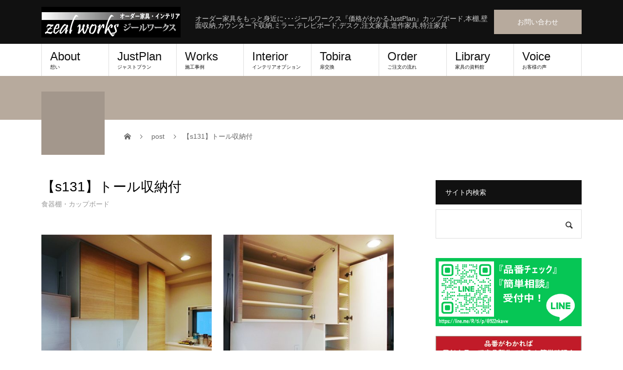

--- FILE ---
content_type: text/html; charset=UTF-8
request_url: https://zealworks.jp/index.php/gallery/kitchencabinet/s131
body_size: 24986
content:
<!DOCTYPE html>
<html dir="ltr" lang="ja" prefix="og: https://ogp.me/ns#">
<head>
<meta charset="UTF-8">
<meta name="description" content="デザイン【吊戸棚】2枚開き板扉（観音開き）【下　台】ゴミ箱スペース／片開き扉／幅広家電スライド＋観音開き扉【トール】片開き板扉材質・仕様【吊戸扉】メラミン【下台扉】メラミン...">
<meta name="viewport" content="width=device-width">
<title>トール収納付き食器棚【s131】｜オーダー家具【zealworks】</title>

		<!-- All in One SEO 4.9.3 - aioseo.com -->
	<meta name="description" content="デザイン 【吊戸棚】2枚開き板扉（観音開き） 【下 台】ゴミ箱スペース／片開き扉／幅広家電スライド＋観音開き扉" />
	<meta name="robots" content="max-image-preview:large" />
	<meta name="author" content="zealworks"/>
	<meta name="google-site-verification" content="6rzG8evaB154qz1jdri6QJEXYiLtOy04fxaU7uxf2OQ" />
	<meta name="p:domain_verify" content="4be5d48205f2a56be5379d87b8957ef2" />
	<link rel="canonical" href="https://zealworks.jp/index.php/gallery/kitchencabinet/s131" />
	<meta name="generator" content="All in One SEO (AIOSEO) 4.9.3" />

		<!-- Google tag (gtag.js) -->
<script async src="https://www.googletagmanager.com/gtag/js?id=G-9HYTR4B39K"></script>
<script>
  window.dataLayer = window.dataLayer || [];
  function gtag(){dataLayer.push(arguments);}
  gtag('js', new Date());

  gtag('config', 'G-9HYTR4B39K');
</script>
		<meta property="og:locale" content="ja_JP" />
		<meta property="og:site_name" content="オーダー家具,インテリアオプション【zealworks ジールワークス】" />
		<meta property="og:type" content="article" />
		<meta property="og:title" content="トール収納付き食器棚【s131】｜オーダー家具【zealworks】" />
		<meta property="og:description" content="デザイン 【吊戸棚】2枚開き板扉（観音開き） 【下 台】ゴミ箱スペース／片開き扉／幅広家電スライド＋観音開き扉" />
		<meta property="og:url" content="https://zealworks.jp/index.php/gallery/kitchencabinet/s131" />
		<meta property="fb:app_id" content="237189422978303" />
		<meta property="fb:admins" content="223849740991117" />
		<meta property="og:image" content="https://zealworks.jp/zeal/wp-content/uploads/2018/05/s131.jpg" />
		<meta property="og:image:secure_url" content="https://zealworks.jp/zeal/wp-content/uploads/2018/05/s131.jpg" />
		<meta property="og:image:width" content="450" />
		<meta property="og:image:height" content="634" />
		<meta property="article:tag" content="食器棚・カップボード" />
		<meta property="article:tag" content="オープンスペース" />
		<meta property="article:tag" content="カップボード" />
		<meta property="article:tag" content="キッチンボード" />
		<meta property="article:tag" content="ゴミ箱収納" />
		<meta property="article:tag" content="トール収納" />
		<meta property="article:tag" content="家電スライドテーブル" />
		<meta property="article:tag" content="家電収納" />
		<meta property="article:tag" content="開き扉" />
		<meta property="article:published_time" content="2016-06-04T05:49:08+00:00" />
		<meta property="article:modified_time" content="2020-01-25T12:03:56+00:00" />
		<meta property="article:publisher" content="https://www.facebook.com/zealworks" />
		<meta name="twitter:card" content="summary_large_image" />
		<meta name="twitter:site" content="@zealworks" />
		<meta name="twitter:title" content="トール収納付き食器棚【s131】｜オーダー家具【zealworks】" />
		<meta name="twitter:description" content="デザイン 【吊戸棚】2枚開き板扉（観音開き） 【下 台】ゴミ箱スペース／片開き扉／幅広家電スライド＋観音開き扉" />
		<meta name="twitter:image" content="https://zealworks.jp/zeal/wp-content/uploads/2018/05/s131.jpg" />
		<script type="application/ld+json" class="aioseo-schema">
			{"@context":"https:\/\/schema.org","@graph":[{"@type":"Article","@id":"https:\/\/zealworks.jp\/index.php\/gallery\/kitchencabinet\/s131#article","name":"\u30c8\u30fc\u30eb\u53ce\u7d0d\u4ed8\u304d\u98df\u5668\u68da\u3010s131\u3011\uff5c\u30aa\u30fc\u30c0\u30fc\u5bb6\u5177\u3010zealworks\u3011","headline":"\u3010s131\u3011\u30c8\u30fc\u30eb\u53ce\u7d0d\u4ed8","author":{"@id":"https:\/\/zealworks.jp\/index.php\/author\/zealworks#author"},"publisher":{"@id":"https:\/\/zealworks.jp\/#organization"},"image":{"@type":"ImageObject","url":"https:\/\/zealworks.jp\/zeal\/wp-content\/uploads\/2018\/05\/s131.jpg","width":450,"height":634,"caption":"s131"},"datePublished":"2016-06-04T14:49:08+09:00","dateModified":"2020-01-25T21:03:56+09:00","inLanguage":"ja","mainEntityOfPage":{"@id":"https:\/\/zealworks.jp\/index.php\/gallery\/kitchencabinet\/s131#webpage"},"isPartOf":{"@id":"https:\/\/zealworks.jp\/index.php\/gallery\/kitchencabinet\/s131#webpage"},"articleSection":"\u98df\u5668\u68da\u30fb\u30ab\u30c3\u30d7\u30dc\u30fc\u30c9, \u30aa\u30fc\u30d7\u30f3\u30b9\u30da\u30fc\u30b9, \u30ab\u30c3\u30d7\u30dc\u30fc\u30c9, \u30ad\u30c3\u30c1\u30f3\u30dc\u30fc\u30c9, \u30b4\u30df\u7bb1\u53ce\u7d0d, \u30c8\u30fc\u30eb\u53ce\u7d0d, \u5bb6\u96fb\u30b9\u30e9\u30a4\u30c9\u30c6\u30fc\u30d6\u30eb, \u5bb6\u96fb\u53ce\u7d0d, \u958b\u304d\u6249"},{"@type":"BreadcrumbList","@id":"https:\/\/zealworks.jp\/index.php\/gallery\/kitchencabinet\/s131#breadcrumblist","itemListElement":[{"@type":"ListItem","@id":"https:\/\/zealworks.jp#listItem","position":1,"name":"\u30db\u30fc\u30e0","item":"https:\/\/zealworks.jp","nextItem":{"@type":"ListItem","@id":"https:\/\/zealworks.jp\/index.php\/category\/gallery#listItem","name":"\u65bd\u5de5\u4f8b"}},{"@type":"ListItem","@id":"https:\/\/zealworks.jp\/index.php\/category\/gallery#listItem","position":2,"name":"\u65bd\u5de5\u4f8b","item":"https:\/\/zealworks.jp\/index.php\/category\/gallery","nextItem":{"@type":"ListItem","@id":"https:\/\/zealworks.jp\/index.php\/category\/gallery\/kitchencabinet#listItem","name":"\u98df\u5668\u68da\u30fb\u30ab\u30c3\u30d7\u30dc\u30fc\u30c9"},"previousItem":{"@type":"ListItem","@id":"https:\/\/zealworks.jp#listItem","name":"\u30db\u30fc\u30e0"}},{"@type":"ListItem","@id":"https:\/\/zealworks.jp\/index.php\/category\/gallery\/kitchencabinet#listItem","position":3,"name":"\u98df\u5668\u68da\u30fb\u30ab\u30c3\u30d7\u30dc\u30fc\u30c9","item":"https:\/\/zealworks.jp\/index.php\/category\/gallery\/kitchencabinet","nextItem":{"@type":"ListItem","@id":"https:\/\/zealworks.jp\/index.php\/gallery\/kitchencabinet\/s131#listItem","name":"\u3010s131\u3011\u30c8\u30fc\u30eb\u53ce\u7d0d\u4ed8"},"previousItem":{"@type":"ListItem","@id":"https:\/\/zealworks.jp\/index.php\/category\/gallery#listItem","name":"\u65bd\u5de5\u4f8b"}},{"@type":"ListItem","@id":"https:\/\/zealworks.jp\/index.php\/gallery\/kitchencabinet\/s131#listItem","position":4,"name":"\u3010s131\u3011\u30c8\u30fc\u30eb\u53ce\u7d0d\u4ed8","previousItem":{"@type":"ListItem","@id":"https:\/\/zealworks.jp\/index.php\/category\/gallery\/kitchencabinet#listItem","name":"\u98df\u5668\u68da\u30fb\u30ab\u30c3\u30d7\u30dc\u30fc\u30c9"}}]},{"@type":"Organization","@id":"https:\/\/zealworks.jp\/#organization","name":"zealworks","description":"\u30aa\u30fc\u30c0\u30fc\u5bb6\u5177\u3092\u3082\u3063\u3068\u8eab\u8fd1\u306b\uff65\uff65\uff65\u30b8\u30fc\u30eb\u30ef\u30fc\u30af\u30b9\u300e\u4fa1\u683c\u304c\u308f\u304b\u308bJustPlan\u300f\u30ab\u30c3\u30d7\u30dc\u30fc\u30c9,\u672c\u68da,\u58c1\u9762\u53ce\u7d0d,\u30ab\u30a6\u30f3\u30bf\u30fc\u4e0b\u53ce\u7d0d,\u30df\u30e9\u30fc,\u30c6\u30ec\u30d3\u30dc\u30fc\u30c9,\u30c7\u30b9\u30af,\u6ce8\u6587\u5bb6\u5177,\u9020\u4f5c\u5bb6\u5177,\u7279\u6ce8\u5bb6\u5177","url":"https:\/\/zealworks.jp\/","telephone":"+818008000070","logo":{"@type":"ImageObject","url":"https:\/\/zealworks.jp\/zeal\/wp-content\/uploads\/2019\/02\/cropped-logo.png","@id":"https:\/\/zealworks.jp\/index.php\/gallery\/kitchencabinet\/s131\/#organizationLogo","width":512,"height":512},"image":{"@id":"https:\/\/zealworks.jp\/index.php\/gallery\/kitchencabinet\/s131\/#organizationLogo"},"sameAs":["https:\/\/www.instagram.com\/zealworks\/","https:\/\/www.pinterest.jp\/zealworks\/","https:\/\/www.youtube.com\/c\/ZealworksJpZeal\/videos"]},{"@type":"Person","@id":"https:\/\/zealworks.jp\/index.php\/author\/zealworks#author","url":"https:\/\/zealworks.jp\/index.php\/author\/zealworks","name":"zealworks","image":{"@type":"ImageObject","@id":"https:\/\/zealworks.jp\/index.php\/gallery\/kitchencabinet\/s131#authorImage","url":"https:\/\/secure.gravatar.com\/avatar\/3e9c1680f2849b29b1abb1dd19189e93099ec88d4b12ec15f0e7de86578ef4cc?s=96&d=mm&r=g","width":96,"height":96,"caption":"zealworks"}},{"@type":"WebPage","@id":"https:\/\/zealworks.jp\/index.php\/gallery\/kitchencabinet\/s131#webpage","url":"https:\/\/zealworks.jp\/index.php\/gallery\/kitchencabinet\/s131","name":"\u30c8\u30fc\u30eb\u53ce\u7d0d\u4ed8\u304d\u98df\u5668\u68da\u3010s131\u3011\uff5c\u30aa\u30fc\u30c0\u30fc\u5bb6\u5177\u3010zealworks\u3011","description":"\u30c7\u30b6\u30a4\u30f3 \u3010\u540a\u6238\u68da\u30112\u679a\u958b\u304d\u677f\u6249\uff08\u89b3\u97f3\u958b\u304d\uff09 \u3010\u4e0b \u53f0\u3011\u30b4\u30df\u7bb1\u30b9\u30da\u30fc\u30b9\uff0f\u7247\u958b\u304d\u6249\uff0f\u5e45\u5e83\u5bb6\u96fb\u30b9\u30e9\u30a4\u30c9\uff0b\u89b3\u97f3\u958b\u304d\u6249","inLanguage":"ja","isPartOf":{"@id":"https:\/\/zealworks.jp\/#website"},"breadcrumb":{"@id":"https:\/\/zealworks.jp\/index.php\/gallery\/kitchencabinet\/s131#breadcrumblist"},"author":{"@id":"https:\/\/zealworks.jp\/index.php\/author\/zealworks#author"},"creator":{"@id":"https:\/\/zealworks.jp\/index.php\/author\/zealworks#author"},"image":{"@type":"ImageObject","url":"https:\/\/zealworks.jp\/zeal\/wp-content\/uploads\/2018\/05\/s131.jpg","@id":"https:\/\/zealworks.jp\/index.php\/gallery\/kitchencabinet\/s131\/#mainImage","width":450,"height":634,"caption":"s131"},"primaryImageOfPage":{"@id":"https:\/\/zealworks.jp\/index.php\/gallery\/kitchencabinet\/s131#mainImage"},"datePublished":"2016-06-04T14:49:08+09:00","dateModified":"2020-01-25T21:03:56+09:00"},{"@type":"WebSite","@id":"https:\/\/zealworks.jp\/#website","url":"https:\/\/zealworks.jp\/","name":"\u30aa\u30fc\u30c0\u30fc\u5bb6\u5177\u3010zealworks\u3011","description":"\u30aa\u30fc\u30c0\u30fc\u5bb6\u5177\u3092\u3082\u3063\u3068\u8eab\u8fd1\u306b\uff65\uff65\uff65\u30b8\u30fc\u30eb\u30ef\u30fc\u30af\u30b9\u300e\u4fa1\u683c\u304c\u308f\u304b\u308bJustPlan\u300f\u30ab\u30c3\u30d7\u30dc\u30fc\u30c9,\u672c\u68da,\u58c1\u9762\u53ce\u7d0d,\u30ab\u30a6\u30f3\u30bf\u30fc\u4e0b\u53ce\u7d0d,\u30df\u30e9\u30fc,\u30c6\u30ec\u30d3\u30dc\u30fc\u30c9,\u30c7\u30b9\u30af,\u6ce8\u6587\u5bb6\u5177,\u9020\u4f5c\u5bb6\u5177,\u7279\u6ce8\u5bb6\u5177","inLanguage":"ja","publisher":{"@id":"https:\/\/zealworks.jp\/#organization"}}]}
		</script>
		<!-- All in One SEO -->

<link rel="alternate" type="application/rss+xml" title="オーダー家具【zealworks】 &raquo; フィード" href="https://zealworks.jp/index.php/feed" />
<link rel="alternate" type="application/rss+xml" title="オーダー家具【zealworks】 &raquo; コメントフィード" href="https://zealworks.jp/index.php/comments/feed" />
<link rel="alternate" type="application/rss+xml" title="オーダー家具【zealworks】 &raquo; 【s131】トール収納付 のコメントのフィード" href="https://zealworks.jp/index.php/gallery/kitchencabinet/s131/feed" />
<link rel="alternate" title="oEmbed (JSON)" type="application/json+oembed" href="https://zealworks.jp/index.php/wp-json/oembed/1.0/embed?url=https%3A%2F%2Fzealworks.jp%2Findex.php%2Fgallery%2Fkitchencabinet%2Fs131" />
<link rel="alternate" title="oEmbed (XML)" type="text/xml+oembed" href="https://zealworks.jp/index.php/wp-json/oembed/1.0/embed?url=https%3A%2F%2Fzealworks.jp%2Findex.php%2Fgallery%2Fkitchencabinet%2Fs131&#038;format=xml" />
<link rel="preconnect" href="https://fonts.googleapis.com">
<link rel="preconnect" href="https://fonts.gstatic.com" crossorigin>
<link href="https://fonts.googleapis.com/css2?family=Noto+Sans+JP:wght@400;600" rel="stylesheet">
<style id='wp-img-auto-sizes-contain-inline-css' type='text/css'>
img:is([sizes=auto i],[sizes^="auto," i]){contain-intrinsic-size:3000px 1500px}
/*# sourceURL=wp-img-auto-sizes-contain-inline-css */
</style>
<link rel='stylesheet' id='sbi_styles-css' href='https://zealworks.jp/zeal/wp-content/plugins/instagram-feed/css/sbi-styles.min.css?ver=6.10.0' type='text/css' media='all' />
<style id='wp-emoji-styles-inline-css' type='text/css'>

	img.wp-smiley, img.emoji {
		display: inline !important;
		border: none !important;
		box-shadow: none !important;
		height: 1em !important;
		width: 1em !important;
		margin: 0 0.07em !important;
		vertical-align: -0.1em !important;
		background: none !important;
		padding: 0 !important;
	}
/*# sourceURL=wp-emoji-styles-inline-css */
</style>
<style id='wp-block-library-inline-css' type='text/css'>
:root{--wp-block-synced-color:#7a00df;--wp-block-synced-color--rgb:122,0,223;--wp-bound-block-color:var(--wp-block-synced-color);--wp-editor-canvas-background:#ddd;--wp-admin-theme-color:#007cba;--wp-admin-theme-color--rgb:0,124,186;--wp-admin-theme-color-darker-10:#006ba1;--wp-admin-theme-color-darker-10--rgb:0,107,160.5;--wp-admin-theme-color-darker-20:#005a87;--wp-admin-theme-color-darker-20--rgb:0,90,135;--wp-admin-border-width-focus:2px}@media (min-resolution:192dpi){:root{--wp-admin-border-width-focus:1.5px}}.wp-element-button{cursor:pointer}:root .has-very-light-gray-background-color{background-color:#eee}:root .has-very-dark-gray-background-color{background-color:#313131}:root .has-very-light-gray-color{color:#eee}:root .has-very-dark-gray-color{color:#313131}:root .has-vivid-green-cyan-to-vivid-cyan-blue-gradient-background{background:linear-gradient(135deg,#00d084,#0693e3)}:root .has-purple-crush-gradient-background{background:linear-gradient(135deg,#34e2e4,#4721fb 50%,#ab1dfe)}:root .has-hazy-dawn-gradient-background{background:linear-gradient(135deg,#faaca8,#dad0ec)}:root .has-subdued-olive-gradient-background{background:linear-gradient(135deg,#fafae1,#67a671)}:root .has-atomic-cream-gradient-background{background:linear-gradient(135deg,#fdd79a,#004a59)}:root .has-nightshade-gradient-background{background:linear-gradient(135deg,#330968,#31cdcf)}:root .has-midnight-gradient-background{background:linear-gradient(135deg,#020381,#2874fc)}:root{--wp--preset--font-size--normal:16px;--wp--preset--font-size--huge:42px}.has-regular-font-size{font-size:1em}.has-larger-font-size{font-size:2.625em}.has-normal-font-size{font-size:var(--wp--preset--font-size--normal)}.has-huge-font-size{font-size:var(--wp--preset--font-size--huge)}.has-text-align-center{text-align:center}.has-text-align-left{text-align:left}.has-text-align-right{text-align:right}.has-fit-text{white-space:nowrap!important}#end-resizable-editor-section{display:none}.aligncenter{clear:both}.items-justified-left{justify-content:flex-start}.items-justified-center{justify-content:center}.items-justified-right{justify-content:flex-end}.items-justified-space-between{justify-content:space-between}.screen-reader-text{border:0;clip-path:inset(50%);height:1px;margin:-1px;overflow:hidden;padding:0;position:absolute;width:1px;word-wrap:normal!important}.screen-reader-text:focus{background-color:#ddd;clip-path:none;color:#444;display:block;font-size:1em;height:auto;left:5px;line-height:normal;padding:15px 23px 14px;text-decoration:none;top:5px;width:auto;z-index:100000}html :where(.has-border-color){border-style:solid}html :where([style*=border-top-color]){border-top-style:solid}html :where([style*=border-right-color]){border-right-style:solid}html :where([style*=border-bottom-color]){border-bottom-style:solid}html :where([style*=border-left-color]){border-left-style:solid}html :where([style*=border-width]){border-style:solid}html :where([style*=border-top-width]){border-top-style:solid}html :where([style*=border-right-width]){border-right-style:solid}html :where([style*=border-bottom-width]){border-bottom-style:solid}html :where([style*=border-left-width]){border-left-style:solid}html :where(img[class*=wp-image-]){height:auto;max-width:100%}:where(figure){margin:0 0 1em}html :where(.is-position-sticky){--wp-admin--admin-bar--position-offset:var(--wp-admin--admin-bar--height,0px)}@media screen and (max-width:600px){html :where(.is-position-sticky){--wp-admin--admin-bar--position-offset:0px}}

/*# sourceURL=wp-block-library-inline-css */
</style><style id='global-styles-inline-css' type='text/css'>
:root{--wp--preset--aspect-ratio--square: 1;--wp--preset--aspect-ratio--4-3: 4/3;--wp--preset--aspect-ratio--3-4: 3/4;--wp--preset--aspect-ratio--3-2: 3/2;--wp--preset--aspect-ratio--2-3: 2/3;--wp--preset--aspect-ratio--16-9: 16/9;--wp--preset--aspect-ratio--9-16: 9/16;--wp--preset--color--black: #000000;--wp--preset--color--cyan-bluish-gray: #abb8c3;--wp--preset--color--white: #ffffff;--wp--preset--color--pale-pink: #f78da7;--wp--preset--color--vivid-red: #cf2e2e;--wp--preset--color--luminous-vivid-orange: #ff6900;--wp--preset--color--luminous-vivid-amber: #fcb900;--wp--preset--color--light-green-cyan: #7bdcb5;--wp--preset--color--vivid-green-cyan: #00d084;--wp--preset--color--pale-cyan-blue: #8ed1fc;--wp--preset--color--vivid-cyan-blue: #0693e3;--wp--preset--color--vivid-purple: #9b51e0;--wp--preset--gradient--vivid-cyan-blue-to-vivid-purple: linear-gradient(135deg,rgb(6,147,227) 0%,rgb(155,81,224) 100%);--wp--preset--gradient--light-green-cyan-to-vivid-green-cyan: linear-gradient(135deg,rgb(122,220,180) 0%,rgb(0,208,130) 100%);--wp--preset--gradient--luminous-vivid-amber-to-luminous-vivid-orange: linear-gradient(135deg,rgb(252,185,0) 0%,rgb(255,105,0) 100%);--wp--preset--gradient--luminous-vivid-orange-to-vivid-red: linear-gradient(135deg,rgb(255,105,0) 0%,rgb(207,46,46) 100%);--wp--preset--gradient--very-light-gray-to-cyan-bluish-gray: linear-gradient(135deg,rgb(238,238,238) 0%,rgb(169,184,195) 100%);--wp--preset--gradient--cool-to-warm-spectrum: linear-gradient(135deg,rgb(74,234,220) 0%,rgb(151,120,209) 20%,rgb(207,42,186) 40%,rgb(238,44,130) 60%,rgb(251,105,98) 80%,rgb(254,248,76) 100%);--wp--preset--gradient--blush-light-purple: linear-gradient(135deg,rgb(255,206,236) 0%,rgb(152,150,240) 100%);--wp--preset--gradient--blush-bordeaux: linear-gradient(135deg,rgb(254,205,165) 0%,rgb(254,45,45) 50%,rgb(107,0,62) 100%);--wp--preset--gradient--luminous-dusk: linear-gradient(135deg,rgb(255,203,112) 0%,rgb(199,81,192) 50%,rgb(65,88,208) 100%);--wp--preset--gradient--pale-ocean: linear-gradient(135deg,rgb(255,245,203) 0%,rgb(182,227,212) 50%,rgb(51,167,181) 100%);--wp--preset--gradient--electric-grass: linear-gradient(135deg,rgb(202,248,128) 0%,rgb(113,206,126) 100%);--wp--preset--gradient--midnight: linear-gradient(135deg,rgb(2,3,129) 0%,rgb(40,116,252) 100%);--wp--preset--font-size--small: 13px;--wp--preset--font-size--medium: 20px;--wp--preset--font-size--large: 36px;--wp--preset--font-size--x-large: 42px;--wp--preset--spacing--20: 0.44rem;--wp--preset--spacing--30: 0.67rem;--wp--preset--spacing--40: 1rem;--wp--preset--spacing--50: 1.5rem;--wp--preset--spacing--60: 2.25rem;--wp--preset--spacing--70: 3.38rem;--wp--preset--spacing--80: 5.06rem;--wp--preset--shadow--natural: 6px 6px 9px rgba(0, 0, 0, 0.2);--wp--preset--shadow--deep: 12px 12px 50px rgba(0, 0, 0, 0.4);--wp--preset--shadow--sharp: 6px 6px 0px rgba(0, 0, 0, 0.2);--wp--preset--shadow--outlined: 6px 6px 0px -3px rgb(255, 255, 255), 6px 6px rgb(0, 0, 0);--wp--preset--shadow--crisp: 6px 6px 0px rgb(0, 0, 0);}:where(.is-layout-flex){gap: 0.5em;}:where(.is-layout-grid){gap: 0.5em;}body .is-layout-flex{display: flex;}.is-layout-flex{flex-wrap: wrap;align-items: center;}.is-layout-flex > :is(*, div){margin: 0;}body .is-layout-grid{display: grid;}.is-layout-grid > :is(*, div){margin: 0;}:where(.wp-block-columns.is-layout-flex){gap: 2em;}:where(.wp-block-columns.is-layout-grid){gap: 2em;}:where(.wp-block-post-template.is-layout-flex){gap: 1.25em;}:where(.wp-block-post-template.is-layout-grid){gap: 1.25em;}.has-black-color{color: var(--wp--preset--color--black) !important;}.has-cyan-bluish-gray-color{color: var(--wp--preset--color--cyan-bluish-gray) !important;}.has-white-color{color: var(--wp--preset--color--white) !important;}.has-pale-pink-color{color: var(--wp--preset--color--pale-pink) !important;}.has-vivid-red-color{color: var(--wp--preset--color--vivid-red) !important;}.has-luminous-vivid-orange-color{color: var(--wp--preset--color--luminous-vivid-orange) !important;}.has-luminous-vivid-amber-color{color: var(--wp--preset--color--luminous-vivid-amber) !important;}.has-light-green-cyan-color{color: var(--wp--preset--color--light-green-cyan) !important;}.has-vivid-green-cyan-color{color: var(--wp--preset--color--vivid-green-cyan) !important;}.has-pale-cyan-blue-color{color: var(--wp--preset--color--pale-cyan-blue) !important;}.has-vivid-cyan-blue-color{color: var(--wp--preset--color--vivid-cyan-blue) !important;}.has-vivid-purple-color{color: var(--wp--preset--color--vivid-purple) !important;}.has-black-background-color{background-color: var(--wp--preset--color--black) !important;}.has-cyan-bluish-gray-background-color{background-color: var(--wp--preset--color--cyan-bluish-gray) !important;}.has-white-background-color{background-color: var(--wp--preset--color--white) !important;}.has-pale-pink-background-color{background-color: var(--wp--preset--color--pale-pink) !important;}.has-vivid-red-background-color{background-color: var(--wp--preset--color--vivid-red) !important;}.has-luminous-vivid-orange-background-color{background-color: var(--wp--preset--color--luminous-vivid-orange) !important;}.has-luminous-vivid-amber-background-color{background-color: var(--wp--preset--color--luminous-vivid-amber) !important;}.has-light-green-cyan-background-color{background-color: var(--wp--preset--color--light-green-cyan) !important;}.has-vivid-green-cyan-background-color{background-color: var(--wp--preset--color--vivid-green-cyan) !important;}.has-pale-cyan-blue-background-color{background-color: var(--wp--preset--color--pale-cyan-blue) !important;}.has-vivid-cyan-blue-background-color{background-color: var(--wp--preset--color--vivid-cyan-blue) !important;}.has-vivid-purple-background-color{background-color: var(--wp--preset--color--vivid-purple) !important;}.has-black-border-color{border-color: var(--wp--preset--color--black) !important;}.has-cyan-bluish-gray-border-color{border-color: var(--wp--preset--color--cyan-bluish-gray) !important;}.has-white-border-color{border-color: var(--wp--preset--color--white) !important;}.has-pale-pink-border-color{border-color: var(--wp--preset--color--pale-pink) !important;}.has-vivid-red-border-color{border-color: var(--wp--preset--color--vivid-red) !important;}.has-luminous-vivid-orange-border-color{border-color: var(--wp--preset--color--luminous-vivid-orange) !important;}.has-luminous-vivid-amber-border-color{border-color: var(--wp--preset--color--luminous-vivid-amber) !important;}.has-light-green-cyan-border-color{border-color: var(--wp--preset--color--light-green-cyan) !important;}.has-vivid-green-cyan-border-color{border-color: var(--wp--preset--color--vivid-green-cyan) !important;}.has-pale-cyan-blue-border-color{border-color: var(--wp--preset--color--pale-cyan-blue) !important;}.has-vivid-cyan-blue-border-color{border-color: var(--wp--preset--color--vivid-cyan-blue) !important;}.has-vivid-purple-border-color{border-color: var(--wp--preset--color--vivid-purple) !important;}.has-vivid-cyan-blue-to-vivid-purple-gradient-background{background: var(--wp--preset--gradient--vivid-cyan-blue-to-vivid-purple) !important;}.has-light-green-cyan-to-vivid-green-cyan-gradient-background{background: var(--wp--preset--gradient--light-green-cyan-to-vivid-green-cyan) !important;}.has-luminous-vivid-amber-to-luminous-vivid-orange-gradient-background{background: var(--wp--preset--gradient--luminous-vivid-amber-to-luminous-vivid-orange) !important;}.has-luminous-vivid-orange-to-vivid-red-gradient-background{background: var(--wp--preset--gradient--luminous-vivid-orange-to-vivid-red) !important;}.has-very-light-gray-to-cyan-bluish-gray-gradient-background{background: var(--wp--preset--gradient--very-light-gray-to-cyan-bluish-gray) !important;}.has-cool-to-warm-spectrum-gradient-background{background: var(--wp--preset--gradient--cool-to-warm-spectrum) !important;}.has-blush-light-purple-gradient-background{background: var(--wp--preset--gradient--blush-light-purple) !important;}.has-blush-bordeaux-gradient-background{background: var(--wp--preset--gradient--blush-bordeaux) !important;}.has-luminous-dusk-gradient-background{background: var(--wp--preset--gradient--luminous-dusk) !important;}.has-pale-ocean-gradient-background{background: var(--wp--preset--gradient--pale-ocean) !important;}.has-electric-grass-gradient-background{background: var(--wp--preset--gradient--electric-grass) !important;}.has-midnight-gradient-background{background: var(--wp--preset--gradient--midnight) !important;}.has-small-font-size{font-size: var(--wp--preset--font-size--small) !important;}.has-medium-font-size{font-size: var(--wp--preset--font-size--medium) !important;}.has-large-font-size{font-size: var(--wp--preset--font-size--large) !important;}.has-x-large-font-size{font-size: var(--wp--preset--font-size--x-large) !important;}
/*# sourceURL=global-styles-inline-css */
</style>

<style id='classic-theme-styles-inline-css' type='text/css'>
/*! This file is auto-generated */
.wp-block-button__link{color:#fff;background-color:#32373c;border-radius:9999px;box-shadow:none;text-decoration:none;padding:calc(.667em + 2px) calc(1.333em + 2px);font-size:1.125em}.wp-block-file__button{background:#32373c;color:#fff;text-decoration:none}
/*# sourceURL=/wp-includes/css/classic-themes.min.css */
</style>
<link rel='stylesheet' id='contact-form-7-css' href='https://zealworks.jp/zeal/wp-content/plugins/contact-form-7/includes/css/styles.css?ver=6.1.4' type='text/css' media='all' />
<link rel='stylesheet' id='whats-new-style-css' href='https://zealworks.jp/zeal/wp-content/plugins/whats-new-genarator/whats-new.css?ver=2.0.2' type='text/css' media='all' />
<link rel='stylesheet' id='dashicons-css' href='https://zealworks.jp/zeal/wp-includes/css/dashicons.min.css?ver=6.9' type='text/css' media='all' />
<link rel='stylesheet' id='admin-bar-css' href='https://zealworks.jp/zeal/wp-includes/css/admin-bar.min.css?ver=6.9' type='text/css' media='all' />
<link rel='stylesheet' id='beauty-slick-css' href='https://zealworks.jp/zeal/wp-content/themes/beauty_tcd054/assets/css/slick.min.css?ver=6.9' type='text/css' media='all' />
<link rel='stylesheet' id='beauty-slick-theme-css' href='https://zealworks.jp/zeal/wp-content/themes/beauty_tcd054/assets/css/slick-theme.min.css?ver=6.9' type='text/css' media='all' />
<link rel='stylesheet' id='beauty-style-css' href='https://zealworks.jp/zeal/wp-content/themes/beauty_tcd054/style.css?ver=6.9' type='text/css' media='all' />
<link rel='stylesheet' id='child-style-css' href='https://zealworks.jp/zeal/wp-content/themes/beauty_child/style.css?ver=6.9' type='text/css' media='all' />
<link rel='stylesheet' id='sns-button-css' href='https://zealworks.jp/zeal/wp-content/themes/beauty_tcd054/assets/css/sns-button.css?ver=2.1' type='text/css' media='all' />
<link rel='stylesheet' id='design-plus-css' href='https://zealworks.jp/zeal/wp-content/themes/beauty_tcd054/assets/css/design-plus.css?ver=2.1' type='text/css' media='all' />
<style>:root {
  --tcd-font-type1: Arial,"Hiragino Sans","Yu Gothic Medium","Meiryo",sans-serif;
  --tcd-font-type2: "Times New Roman",Times,"Yu Mincho","游明朝","游明朝体","Hiragino Mincho Pro",serif;
  --tcd-font-type3: Palatino,"Yu Kyokasho","游教科書体","UD デジタル 教科書体 N","游明朝","游明朝体","Hiragino Mincho Pro","Meiryo",serif;
  --tcd-font-type-logo: "Noto Sans JP",sans-serif;
}</style>
<script type="text/javascript" src="https://zealworks.jp/zeal/wp-includes/js/jquery/jquery.min.js?ver=3.7.1" id="jquery-core-js"></script>
<script type="text/javascript" src="https://zealworks.jp/zeal/wp-includes/js/jquery/jquery-migrate.min.js?ver=3.4.1" id="jquery-migrate-js"></script>
<script type="text/javascript" src="https://zealworks.jp/zeal/wp-content/themes/beauty_tcd054/assets/js/slick.min.js?ver=2.1" id="beauty-slick-js"></script>
<link rel="https://api.w.org/" href="https://zealworks.jp/index.php/wp-json/" /><link rel="alternate" title="JSON" type="application/json" href="https://zealworks.jp/index.php/wp-json/wp/v2/posts/16907" /><link rel='shortlink' href='https://zealworks.jp/?p=16907' />

<script>(function(w,d,s,l,i)...</script>
<!-- Markup (JSON-LD) structured in schema.org ver.4.8.1 START -->
<script type="application/ld+json">
{
    "@context": "https://schema.org",
    "@type": "Organization",
    "name": "zealworks",
    "url": "https://zealworks.jp/",
    "logo": "https://zealworks.jp/zeal/wp-content/uploads/2018/05/logo.png",
    "contactPoint": [
        {
            "@type": "ContactPoint",
            "telephone": "0429368103",
            "contactType": "customer service",
            "email": "contact@zealworks.jp",
            "areaServed": [
                "JAPAN"
            ],
            "availableLanguage": [
                "Japanese"
            ]
        }
    ],
    "sameAs": [
        "https://www.facebook.com/zealworks/",
        "https://twitter.com/zealworks",
        "https://plus.google.com/+ZealworksJpZeal",
        "https://www.instagram.com/zealworks/",
        "https://www.youtube.com/user/zealworksjp"
    ]
}
</script>
<!-- Markup (JSON-LD) structured in schema.org END -->
<style>
.p-headline,.p-pager__item span,.p-portfolio__headline,.p-page-links > span,.c-pw__btn,.p-widget__title,.widget_block .wp-block-heading,.p-search__submit,.p-staff-blog__headline,.p-readmore__btn{background: #111111}.p-pager__item span,.p-page-links > span{border-color: #111111}.p-pagetop a:hover,.p-nav02__item a:hover,.p-index-content__btn:hover,.p-menu-btn.is-active,.c-pw__btn:hover,.p-search__submit:hover,.p-readmore__btn:hover{background: #422414}.p-article01__title a:hover,.p-article01__cat a:hover,.p-article02__title a:hover,.p-article03__title a:hover,.p-breadcrumb a:hover,.p-entry__cat a:hover,.p-article04 a:hover .p-article04__title,.p-article06 a:hover .p-article06__name,.p-profile__social-item a:hover,.p-style-author__body:hover .p-style-author__portrait-name,.p-style-author__body:hover .p-style-author__comment::after,.p-news-ticker__item-date,.p-news-ticker__list-item-title:hover,.p-article05 a:hover .p-article05__title,.p-news-ticker__list-item-date,.p-author__name a:hover,.p-profile__table a:hover,.p-style__table a:hover,.p-widget:not(.widget_text) a:hover{color: #422414}.p-entry__body a,.custom-html-widget a{color: #632e11}body,.p-global-nav .sub-title,.p-page-header__sub,.p-index-content__header-title span{font-family: var(--tcd-font-type1)}.rich_font_logo{font-family: var(--tcd-font-type-logo);font-weight: bold}.l-header__tel,.c-logo,.p-global-nav > ul > li > a,.p-page-header__title,.p-banner-list__item-catch,.p-profile__table caption,.p-search__title,.p-style__data-item-headline,.p-index-content__header-title,.p-header-slider__item-title,.p-header-video__title,.p-header-youtube__title{font-family: var(--tcd-font-type1)}.p-hover-effect--type3,.p-article04__img,.p-article06__img{background: #ffffff}.p-hover-effect--type3:hover img{opacity: 0.5}.l-footer__logo{font-size: 26px}.l-header{background: #111111}.l-header__desc{color: #cccccc}.p-global-nav .sub-menu a{background: #111111;color: #ffffff}.p-global-nav .sub-menu a:hover{background: #422414;color: #ffffff}.p-contact__appointment{background: #b7aa9d;color: #ffffff}.p-contact__appointment:hover{background: #422414;color: #ffffff}.p-contact__appointment:hover{background: #422414;color: #ffffff}.l-footer__info,.p-copyright{background: #111111}.p-copyright{border-color: #333333}.p-entry__title{font-size: 28px}.p-entry__body,.p-entry__body p{font-size: 14px}@media screen and (max-width: 991px) {.p-global-nav__inner{background: rgba(17,17,17, 0.9);color: #ffffff}.p-global-nav ul li a{font-family: var(--tcd-font-type1);color: #ffffff !important}}@media screen and (max-width: 767px) {.p-style + .p-nav02{display: none}}#site_loader_animation.c-load--type3 i { background: #111111; }
</style>
<link rel="icon" href="https://zealworks.jp/zeal/wp-content/uploads/2019/02/cropped-logo-32x32.png" sizes="32x32" />
<link rel="icon" href="https://zealworks.jp/zeal/wp-content/uploads/2019/02/cropped-logo-192x192.png" sizes="192x192" />
<link rel="apple-touch-icon" href="https://zealworks.jp/zeal/wp-content/uploads/2019/02/cropped-logo-180x180.png" />
<meta name="msapplication-TileImage" content="https://zealworks.jp/zeal/wp-content/uploads/2019/02/cropped-logo-270x270.png" />
		<style type="text/css" id="wp-custom-css">
			.tbl10 {
    border-collapse: collapse;
    table-layout: fixed;
    width: 100%; /* table幅を100%に指定 */
    background: #fff;
    border: none;
}
.tbl10 th,
.tbl10 td {
    display: block; /* セルをブロック要素に指定 */
    width: 100%; /* セルを親要素いっぱいの幅に指定 */
    border: none;
    font-size: 14px;   
    padding: 10px;
    vertical-align: top;
    text-align: left;
    box-sizing: border-box;
}
.tbl10 th {
    font-weight: 700;
    color: #fff;
    background: #6f5436; /* thの背景色 */
}

@media screen and (min-width: 768px) {
    .tbl10 th,
    .tbl10 td {
        display: table-cell; /* デフォルト値に指定 */
        border-bottom: 1px solid #ccc;
        color: #000;
        background: #fff;
    }
    .tbl10 th {
    font-weight: 700;
    color: #fff;
        background: #6f5436; /* thの背景色 */
    }
    .tbl10 tr th:first-child {
        width: 120px; /* thの固定幅 */
    }
}


.tbl11 {
    border-collapse: collapse;
    table-layout: fixed;
    width: 100%; /* table幅を100%に指定 */
    background: #fff;
    border: none;
}
.tbl11 th,
.tbl11 td {
    display: block; /* セルをブロック要素に指定 */
    width: 100%; /* セルを親要素いっぱいの幅に指定 */
    border: none;
    font-size: 14px;   
    padding: 10px;
    vertical-align: top;
    text-align: left;
    box-sizing: border-box;
}
.tbl11 th {
	  border: 1px solid #ccc; 
    font-weight: 700;
    color: #000;
	  text-align: center;
    background: #fff; /* thの背景色 */
}

@media screen and (min-width: 768px) {
    .tbl11 th,
    .tbl11 td {
        display: table-cell; /* デフォルト値に指定 */
        border-bottom: 1px solid #ccc;
        color: #000;
        background: #fff;
    }
    .tbl11 th {
    font-weight: 700;
        color: #000;
	  text-align: center;
        background: #fff; /* thの背景色 */
    }
    .tbl11 tr th:first-child {
        width: 120px; /* thの固定幅 */
    }
}


.tbl12 {
    border-collapse: collapse;
    table-layout: fixed;
    width: 100%; /* table幅を100%に指定 */
    background: #fff;
    border: none;
}
.tbl12 th,
.tbl12 td {
    display: block; /* セルをブロック要素に指定 */
    width: 100%; /* セルを親要素いっぱいの幅に指定 */
    border: none;
    font-size: 14px;   
    padding: 10px;
    vertical-align: top;
    text-align: left;
    box-sizing: border-box;
}
.tbl12 td { display: inline-block; 
}
.tbl12 th {
    font-weight: 700;
    color: #000;
	  text-align: center;
    background: #fff; /* thの背景色 */
}

@media screen and (min-width: 768px) {
    .tbl12 th,
    .tbl12 td {
        display: table-cell; /* デフォルト値に指定 */
        border-bottom: 1px solid #ccc;
        color: #000;
        background: #fff;
    }
    .tbl12 th {
    font-weight: 700;
        color: #000;
	  text-align: center;
        background: #fff; /* thの背景色 */
    }
    .tbl12 tr th:first-child {
        width: 120px; /* thの固定幅 */
    }
}


.tbl13{
    border-collapse: collapse;
    table-layout: fixed;
    width: 100%; /* table幅を100%に指定 */
    background: #fff;
    border: none;
}
.tbl13 th,
.tbl13 td {
    display: block; /* セルをブロック要素に指定 */
    width: 100%; /* セルを親要素いっぱいの幅に指定 */
    border: none;
    font-size: 14px;   
    padding: 10px;
    vertical-align: top;
    text-align: center;
    box-sizing: border-box;
}

.tbl13 th {
    font-weight: 700;
    color: #000;
	  text-align: center;
    background: #fff; /* thの背景色 */
}

@media screen and (min-width: 768px) {
    .tbl13 th,
    .tbl13 td {
        display: table-cell; /* デフォルト値に指定 */
        border-bottom: 1px solid #ccc;
        color: #000;
        background: #fff;
    }
    .tbl13 th {
    font-weight: 700;
        color: #000;
        background: #fff; /* thの背景色 */
    }
    .tbl13 tr th:first-child {
        width: 200px; /* thの固定幅 */
    }
}

.title04 {
        color: #666666;
	border-bottom:5px solid #888888;
	font-size: 20px;
	font-weight: 700;
	padding: 0.3em 0px;
	margin-bottom: 1em;
}

.archive-intro{margin:24px 0 16px;font-size:15px;line-height:1.9}

/* ===================== Plan01 (/select-plan/plan01/) ===================== */
.plan01-visual{
  --fg:#0f172a;--muted:#475569;--bg:#ffffff;--bd:#e5e7eb;
  --pri:#f97316;--pri-weak:#fff7ed;--pri-mid:#fdba74;
  --ok:#16a34a;--warn:#b45309;
}
.plan01-visual *{box-sizing:border-box}
.plan01-visual .wrap{max-width:980px;margin:0 auto;padding:28px 16px;color:var(--fg);background:var(--bg);line-height:1.85}

/* HERO */
.plan01-visual .p-hero{position:relative;border:1px solid var(--bd);border-radius:0;padding:0;background:#fff;box-shadow:0 4px 14px rgba(2,6,23,.05)}
.plan01-visual .p-hero .ttl{display:flex;align-items:center;gap:10px;margin:0;padding:12px 16px;color:#fff;background:linear-gradient(90deg,var(--pri),#ea580c)}
.plan01-visual .p-hero .ttl .num{width:42px;height:42px;border-radius:999px;background:#fff;color:var(--pri);font-weight:900;display:inline-flex;align-items:center;justify-content:center;font-size:22px}
.plan01-visual .p-hero .ttl h1{font-size:28px;margin:0;line-height:1.25}
@media (max-width:480px){.plan01-visual .p-hero .ttl h1{font-size:24px}}
.plan01-visual .p-hero .content{padding:14px 16px}
.plan01-visual .p-hero .lead{color:var(--muted);margin:4px 0 10px}

/* ラベル/KPI */
.plan01-visual .ribbon{display:inline-flex;align-items:center;gap:8px;background:var(--pri-weak);border:1px solid var(--pri-mid);color:#9a3412;padding:6px 10px;font-weight:700;margin-right:8px}
.plan01-visual .kpi{display:flex;flex-wrap:wrap;gap:8px;margin-top:10px}
.plan01-visual .pill{border:1px solid var(--bd);padding:6px 10px;background:#fff;font-size:13px;color:var(--muted)}
.plan01-visual .note{font-size:13px;color:var(--muted)}

/* SECTION */
.plan01-visual .card{border:1px solid var(--bd);background:#fff;padding:16px;margin:16px 0;box-shadow:0 4px 14px rgba(2,6,23,.05)}
.plan01-visual .card h2{margin:0 0 10px;font-size:20px;font-weight:900;color:#fff;padding:8px 12px;background:linear-gradient(90deg,var(--pri),#ea580c)}
.plan01-visual .grid{display:grid;gap:12px}
@media(min-width:820px){.plan01-visual .grid.cols-2{grid-template-columns:1fr 1fr}}

/* Feature */
.plan01-visual .feat{display:grid;grid-template-columns:64px 1fr;gap:12px;border:1px solid var(--bd);padding:12px;background:#fff}
.plan01-visual .feat .icon{width:64px;height:64px;background:var(--pri-weak);border:1px solid var(--pri-mid);display:flex;align-items:center;justify-content:center}
.plan01-visual .feat svg{width:28px;height:28px;color:#9a3412}
.plan01-visual .feat h3{margin:2px 0 4px;font-size:16px}

/* Timeline */
.plan01-visual .flow{margin-top:6px}
.plan01-visual .step{display:grid;grid-template-columns:42px 1fr;gap:12px;align-items:flex-start;padding:10px 0}
.plan01-visual .step+.step{border-top:1px dashed var(--bd)}
.plan01-visual .badge{display:inline-flex;align-items:center;justify-content:center;width:42px;height:42px;border-radius:999px;background:var(--pri);color:#fff;font-weight:900}
.plan01-visual .step h3{margin:0 0 6px;font-size:16px}
.plan01-visual .chips{display:flex;flex-wrap:wrap;gap:6px;margin-top:6px}
.plan01-visual .chip{border:1px solid var(--bd);padding:4px 8px;background:#fff;font-size:12px;color:#000}

/* Table */
.plan01-visual .table{overflow:auto}
.plan01-visual table{border-collapse:collapse;width:100%;font-size:14px}
.plan01-visual th,.plan01-visual td{border-top:1px solid var(--bd);padding:10px;text-align:left;vertical-align:top}
.plan01-visual thead th{background:#fff7ed;color:#9a3412}

/* CTA / Buttons */
.plan01-visual .cta{display:flex;flex-wrap:wrap;gap:10px;margin-top:10px}
.plan01-visual .btn{display:inline-flex;align-items:center;gap:8px;padding:10px 14px;border-radius:12px;border:1px solid var(--bd);text-decoration:none;font-weight:800;background:#fff;color:var(--fg)}
.plan01-visual .btn:hover{box-shadow:0 4px 12px rgba(2,6,23,.08)}
.plan01-visual .btn-primary{background:var(--pri);border-color:var(--pri);color:#fff}
.plan01-visual .btn-muted{background:#fff;border:1px solid var(--bd);color:var(--fg)}
.plan01-visual .btn-sm{padding:8px 12px;font-size:13px;border-radius:10px}
.plan01-visual .btn-block{display:flex;justify-content:center;width:100%}

/* Utility */
.plan01-visual .row-btns{display:flex;flex-wrap:wrap;gap:8px;margin-top:6px}


/* ===================== Plan02 (/select-plan/plan02/) ===================== */
.plan02-visual{
  --fg:#0f172a;--muted:#475569;--bg:#ffffff;--bd:#e5e7eb;
  --pri:#0284c7;--pri-weak:#eff6ff;--pri-mid:#93c5fd;
  --warn:#92400e;
}
.plan02-visual *{box-sizing:border-box}
.plan02-visual .wrap{max-width:980px;margin:0 auto;padding:28px 16px;color:var(--fg);background:var(--bg);line-height:1.85}

/* HERO */
.plan02-visual .p-hero{position:relative;border:1px solid var(--bd);border-radius:0;padding:0;background:#fff;box-shadow:0 4px 14px rgba(2,6,23,.05)}
.plan02-visual .p-hero .ttl{
  display:flex;align-items:center;gap:10px;margin:0;padding:12px 16px;color:#fff;
  background:linear-gradient(90deg,var(--pri),#0369a1);
  text-wrap:balance;word-break:keep-all;
}
.plan02-visual .p-hero .ttl .num{
  width:42px;height:42px;border-radius:999px;background:#fff;color:#0284c7;font-weight:900;
  display:inline-flex;align-items:center;justify-content:center;font-size:22px;
}
.plan02-visual .p-hero .ttl h1{font-size:28px;margin:0;line-height:1.25}
@media (max-width:480px){.plan02-visual .p-hero .ttl h1{font-size:24px}}
.plan02-visual .p-hero .content{padding:14px 16px}
.plan02-visual .p-hero .lead{color:var(--muted);margin:4px 0 10px}

/* リボン/KPI */
.plan02-visual .ribbon{display:inline-flex;align-items:center;gap:8px;background:var(--pri-weak);border:1px solid var(--pri-mid);color:#1e3a8a;padding:6px 10px;font-weight:700;margin-right:8px}
.plan02-visual .kpi{display:flex;flex-wrap:wrap;gap:8px;margin-top:10px}
.plan02-visual .pill{border:1px solid var(--bd);padding:6px 10px;background:#fff;font-size:13px;color:var(--muted)}
.plan02-visual .note{font-size:13px;color:var(--muted)}

/* SECTION */
.plan02-visual .card{border:1px solid var(--bd);border-radius:0;background:#fff;padding:16px;margin:16px 0;box-shadow:0 4px 14px rgba(2,6,23,.05)}
.plan02-visual .card h2{
  margin:0 0 10px;font-size:20px;font-weight:900;color:#fff;
  padding:8px 12px;background:linear-gradient(90deg,var(--pri),#0369a1);border-radius:0;
  text-wrap:balance;word-break:keep-all;
}
.plan02-visual .grid{display:grid;gap:12px}
@media(min-width:820px){.plan02-visual .grid.cols-2{grid-template-columns:1fr 1fr}}

/* Option tiles */
.plan02-visual .opt{display:grid;grid-template-columns:64px 1fr;gap:12px;border:1px solid var(--bd);border-radius:0;padding:12px;background:#fff}
.plan02-visual .opt .icon{width:64px;height:64px;border-radius:0;background:var(--pri-weak);border:1px solid var(--pri-mid);display:flex;align-items:center;justify-content:center}
.plan02-visual .opt svg{width:28px;height:28px;color:#1e3a8a}
.plan02-visual .opt h3{margin:2px 0 4px;font-size:16px}

/* Chips */
.plan02-visual .chips{display:flex;flex-wrap:wrap;gap:6px;margin-top:6px}
.plan02-visual .chip{border:1px solid var(--pri-mid);background:var(--pri-weak);color:#1e3a8a;padding:4px 8px;font-size:12px;border-radius:0}

/* Timeline */
.plan02-visual .flow{position:relative;margin-top:6px}
.plan02-visual .step{display:grid;grid-template-columns:42px 1fr;gap:12px;align-items:flex-start;padding:10px 0}
.plan02-visual .step+.step{border-top:1px dashed var(--bd)}
.plan02-visual .badge{display:inline-flex;align-items:center;justify-content:center;width:42px;height:42px;border-radius:999px;background:var(--pri);color:#fff;font-weight:900}
.plan02-visual .step h3{margin:0 0 6px;font-size:16px}
.plan02-visual .warn{background:#fffbeb;border:1px solid #fde68a;color:var(--warn);border-radius:0;padding:10px}

/* Table */
.plan02-visual .table{overflow:auto}
.plan02-visual table{border-collapse:collapse;width:100%;font-size:14px}
.plan02-visual th,.plan02-visual td{border-top:1px solid var(--bd);padding:10px;text-align:left;vertical-align:top}
.plan02-visual thead th{background:#eff6ff;color:#1d4ed8}

/* Buttons */
.plan02-visual .cta{display:flex;flex-wrap:wrap;gap:10px;margin-top:10px}
.plan02-visual .btn{display:inline-flex;align-items:center;gap:8px;padding:10px 14px;border-radius:12px;border:1px solid var(--bd);text-decoration:none;font-weight:800;background:#fff;color:var(--fg)}
.plan02-visual .btn:hover{box-shadow:0 4px 12px rgba(2,6,23,.08)}
.plan02-visual .btn-primary{background:var(--pri);border-color:var(--pri);color:#fff}
.plan02-visual .btn-muted{background:#fff;border:1px solid var(--bd);color:var(--fg)}
.plan02-visual .btn-sm{padding:8px 12px;font-size:13px;border-radius:10px}
.plan02-visual .row-btns{display:flex;flex-wrap:wrap;gap:8px;margin-top:8px}


/* ===================== door-visual (/select-plan/) ===================== */
.door-visual{--fg:#0f172a;--muted:#475569;--border:#e5e7eb;--bg:#fff;--pri:#0284c7;--acc:#f97316}
.door-visual *{box-sizing:border-box}
.door-visual .wrap{max-width:860px;margin:0 auto;padding:28px 16px;color:var(--fg);background:var(--bg);line-height:1.8;font-size:16px}
@media (min-width:1024px){ .door-visual .wrap{ max-width:1080px; } }

.door-visual h1{font-size:30px;margin:0 0 6px;letter-spacing:.02em}
.door-visual .lead{color:var(--muted);font-size:14px;margin:0 0 16px}

/* タブ */
.door-visual .tabs{display:flex;gap:8px;border:1px solid var(--border);border-radius:0;padding:6px;background:#fff;margin:10px 0 18px}
.door-visual .tabs a{flex:1;text-align:center;padding:10px;border-radius:0;text-decoration:none;color:var(--fg);border:1px solid transparent}
.door-visual .tabs a:hover{background:#f8fafc;border-color:var(--border)}

/* カード（角Rなし） */
.door-visual .card{border:1px solid var(--border);border-radius:0;background:#fff;box-shadow:0 4px 14px rgba(2,6,23,.05);padding:16px;margin-bottom:16px}
.door-visual .title{font-weight:800;margin-bottom:6px}
.door-visual .muted{color:var(--muted)}

/* 2タイル */
.door-visual .tiles2{display:grid;grid-template-columns:repeat(2,minmax(0,1fr));gap:12px;margin-top:8px}
@media (min-width:1024px){ .door-visual .tiles2{ gap:20px; } }
@media (max-width:720px){ .door-visual .tiles2{ grid-template-columns:1fr } }

/* タイル（角Rなし） */
.door-visual .tile{
  display:grid;grid-template-columns:64px 1fr;align-items:center;gap:12px;
  width:100%;min-height:110px;border:2px solid var(--border);border-radius:0;padding:14px;
  text-decoration:none;background:#fff;transition:.15s box-shadow,.15s border-color,.15s background-color;
}
@media (min-width:1024px){ .door-visual .tile{ padding:18px 20px; } }
.door-visual .tile:hover{box-shadow:0 6px 16px rgba(2,6,23,.08)}
.door-visual .tile > div:nth-child(2){min-width:0;}
/* ①オレンジ/②ブルーの枠内塗り */
.door-visual .tile.t1{ background:#fff7ed; border-color:#fdba74; }
.door-visual .tile.t1:hover{ border-color:#f59e0b; }
.door-visual .tile.t2{ background:#eff6ff; border-color:#93c5fd; }
.door-visual .tile.t2:hover{ border-color:#3b82f6; }

/* 番号丸 */
.door-visual .num{
  width:64px;height:64px;font-size:28px;font-weight:900;border-radius:999px;display:inline-flex;align-items:center;justify-content:center;color:#fff;
  border:3px solid rgba(15,23,42,.08);box-shadow:inset 0 6px 14px rgba(2,6,23,.10),0 2px 10px rgba(2,6,23,.06);line-height:1;justify-self:center;
}
.door-visual .t1 .num{background:linear-gradient(180deg,#f97316,#ea580c)}
.door-visual .t2 .num{background:linear-gradient(180deg,#0284c7,#0369a1)}

.door-visual .heading{font-weight:800}
.door-visual .tile .heading{display:flex;align-items:center;gap:8px;flex-wrap:nowrap}
.door-visual .tile .heading .htxt{flex:1 1 auto;min-width:0;white-space:nowrap}
.door-visual .tile .heading .cap{flex:0 0 auto;white-space:nowrap;margin-left:6px}
@media (max-width:720px){
  .door-visual .tile .heading{flex-wrap:wrap}
  .door-visual .tile .heading .cap{margin-left:0;margin-top:4px;white-space:normal}
}

.door-visual .sub{font-size:13px;color:var(--muted)}

/* バッジ（角Rなし） */
.door-visual .cap{display:inline-flex;align-items:center;justify-content:center;line-height:1;min-height:22px;padding:4px 10px;border:1px solid var(--border);border-radius:0;font-size:12px;margin-left:6px}
.door-visual .cap.area{background:#fee2e2;border-color:#dc2626;color:#dc2626}
.door-visual .cap.nwide{background:#e0e7ff;border-color:#1e3a8a;color:#1e3a8a}

.door-visual .plan{scroll-margin-top:120px}

/* 詳細タイトル帯（①オレンジ/②ブルー） */
.door-visual .plan .title{
  position:relative;
  font-size:20px;font-weight:900;display:flex;align-items:center;gap:10px;margin-bottom:8px;
  padding:10px 14px; padding-right:120px;
  border-radius:0;color:#fff;
  text-wrap:balance;word-break:keep-all;
}
.door-visual #plan1 .title{ background:linear-gradient(90deg,#f97316,#ea580c); }
.door-visual #plan2 .title{ background:linear-gradient(90deg,#0284c7,#0369a1); }

/* タイトル内の番号（丸） */
.door-visual #plan1 .title .num,
.door-visual #plan2 .title .num{
  width:40px;height:40px;font-size:18px;font-weight:900;border-radius:999px;display:inline-flex;align-items:center;justify-content:center;
  background:#fff; color:#f97316; flex:0 0 auto;
}
.door-visual #plan2 .title .num{ color:#0284c7; }

/* 右側バッジの固定 */
.door-visual .plan .title .cap{
  position:absolute; right:10px; top:50%; transform:translateY(-50%);
  margin-left:0;
}
@media (max-width:480px){
  .door-visual .plan .title{ font-size:18px; padding-right:104px; }
  .door-visual .plan .title .cap{ right:8px; }
}

.door-visual .catch{font-size:15px;font-weight:700;margin:6px 0 6px;color:#334155}
.door-visual .subtitle{font-size:14px;color:var(--muted);margin:-2px 0 10px}

.door-visual ul.points{list-style:none;margin:8px 0 0;padding:0}
.door-visual .point{display:grid;grid-template-columns:22px auto;gap:10px;align-items:start;margin:8px 0}
.door-visual .point svg{width:18px;height:18px;margin-top:3px}

/* ピル（角Rなし） */
.door-visual .pill{display:inline-flex;align-items:center;gap:6px;font-size:13px;border:1px solid var(--border);padding:6px 10px;border-radius:0;background:#fff}
.door-visual .pill svg{width:16px;height:16px}
.door-visual .stack{display:flex;flex-wrap:wrap;gap:8px;margin-top:8px}
.door-visual .score{display:inline-block;font-weight:700;padding:2px 8px;border-radius:0;font-size:12px}
.door-visual .score.low{background:#ecfdf5;color:#065f46;border:1px solid #a7f3d0}
.door-visual .score.mid{background:#fffbeb;color:#92400e;border:1px solid #fde68a}

/* テーブル */
.door-visual table{border-collapse:collapse;width:100%;font-size:14px}
.door-visual thead th{background:#f8fafc;text-align:left;padding:10px;border-bottom:1px solid var(--border)}
.door-visual td{padding:10px;border-top:1px solid var(--border);vertical-align:top}
.door-visual #compare-table{ table-layout:fixed; }
.door-visual #compare-table th, .door-visual #compare-table td{ word-break:break-word; }
.door-visual #compare-table thead th:nth-child(2){background:#fff7ed;color:#f97316}
.door-visual #compare-table thead th:nth-child(3){background:#eff6ff;color:#0284c7}

/* 選択肢ボックス（角Rなし） */
.door-visual .choices{display:grid;gap:10px;margin-top:10px}
.door-visual .choice{border:1px dashed #cbd5e1;border-radius:0;padding:12px;background:#fcfdff}
.door-visual .choice strong{display:inline-block;margin-bottom:4px}
.door-visual .choice ul{margin:6px 0 0 1.2em}

/* CTA（角Rあり） */
.door-visual .cta-row{display:flex;flex-wrap:wrap;gap:10px;margin-top:14px}
.door-visual .btn{display:inline-flex;align-items:center;justify-content:center;gap:8px;padding:10px 14px;border-radius:12px;text-decoration:none;font-weight:700;border:1px solid var(--border);background:#fff;color:var(--fg)}
.door-visual .btn:hover{box-shadow:0 4px 12px rgba(2,6,23,.08)}
.door-visual .btn-primary{background:var(--pri);border-color:var(--pri);color:#fff}
.door-visual .btn-accent{background:var(--acc);border-color:var(--acc);color:#fff}
.door-visual .btn-ghost{background:#fff;border-style:dashed}

/* =================== 価格の目安コンポーネント（確定版） =================== */
.zw-meyasu, .zw-meyasu *{ box-sizing:border-box; }
.zw-meyasu{
  --fg:#0f172a; --muted:#475569; --bg:#fff; --bd:#e5e7eb;
  --pri:#0284c7; --pri-weak:#eff6ff; --pri-mid:#93c5fd;
  --acc:#f97316; --acc-weak:#fff7ed; --acc-mid:#fdba74;

  color:var(--fg); background:transparent;
  max-width:1080px; margin:24px auto; padding:0 12px;
  font-size:16px; line-height:1.7;
}

/* ===== 数式ボックス ===== */
.zw-meyasu .formula{
  display:grid; grid-template-columns:1fr auto 1fr auto 1fr;
  gap:10px; align-items:center;
  border:1px solid var(--bd); border-radius:12px; padding:12px;
  background:#fff; box-shadow:0 4px 14px rgba(2,6,23,.05);
  margin-bottom:16px;
}
@media (max-width:820px){
  .zw-meyasu .formula{ grid-template-columns:1fr; }
  .zw-meyasu .plus{ justify-self:center; }
}
.zw-meyasu .fbox{
  border:2px solid var(--pri-mid);
  background:var(--pri-weak);
  border-radius:12px; padding:10px 12px;
  display:flex; flex-direction:column; justify-content:center;
  min-height:84px; line-height:1.45; font-variant-numeric:tabular-nums;
}
.zw-meyasu .ftitle{ font-weight:800; letter-spacing:.01em; }
.zw-meyasu .fsub{ color:var(--muted); font-size:.9rem; margin-top:2px; }
.zw-meyasu .fprice{ font-weight:900; font-size:1.1rem; letter-spacing:.02em; }

/* ＋マークは常に赤（共通・最優先） */
.zw-meyasu .formula .plus{
  width:40px; height:40px; border-radius:999px; display:grid; place-items:center;
  background:linear-gradient(180deg,#ef4444,#dc2626);
  color:#fff; font-weight:900; box-shadow:0 2px 8px rgba(220,38,38,.25);
}

/* ===== カード2列 ===== */
.zw-meyasu .cards{ display:grid; grid-template-columns:1fr; gap:16px; }
@media (min-width:860px){ .zw-meyasu .cards{ grid-template-columns:1fr 1fr; } }

.zw-meyasu .card{
  border:1px solid var(--bd); background:#fff; border-radius:12px;
  box-shadow:0 4px 14px rgba(2,6,23,.05); overflow:hidden;
}
.zw-meyasu .ribbon{
  display:flex; align-items:center; justify-content:space-between; gap:8px;
  padding:10px 12px; color:#fff; font-weight:900;
  background:linear-gradient(90deg,var(--acc),#ea580c);
}
.zw-meyasu .ribbon .label{ font-size:1rem; letter-spacing:.01em; }
.zw-meyasu .ribbon .meta{ font-size:.92rem; opacity:.9; font-variant-numeric:tabular-nums; }

.zw-meyasu .body{ position:relative; padding:14px 12px; min-height:120px; }
.zw-meyasu .body img{ width:100%; height:auto; display:block; border:1px solid var(--bd); border-radius:8px; }

.zw-meyasu .badges{ display:flex; flex-wrap:wrap; gap:6px; margin-top:8px; padding:0; list-style:none; }
.zw-meyasu .badges li{
  width:28px; height:28px; border-radius:999px; display:grid; place-items:center;
  background:#0f172a; color:#fff; font-weight:800; font-size:.9rem;
  box-shadow:0 2px 8px rgba(2,6,23,.12);
}

/* 価格ボックス */
.zw-meyasu .pricebox{ border-top:1px dashed var(--bd); padding:12px; background:#fff; display:grid; gap:4px; }
.zw-meyasu .ptitle{ font-weight:800; color:#334155; }
.zw-meyasu .pval{ font-size:1.25rem; font-weight:900; }
.zw-meyasu .pnote{ color:var(--muted); font-size:.9rem; }
.zw-meyasu .price-orange{ border:2px solid var(--acc-mid); background:var(--acc-weak); margin:12px; border-radius:10px; }

/* ===== テーマ切替 ===== */
.zw-meyasu.theme-blue{
  --pri:#0284c7; --pri-weak:#eff6ff; --pri-mid:#93c5fd;
  --acc:#f97316; --acc-weak:#fff7ed; --acc-mid:#fdba74;
}
.zw-meyasu.theme-orange{
  --pri:#f97316; --pri-weak:#fff7ed; --pri-mid:#fdba74;
  --acc:#0284c7; --acc-weak:#eff6ff; --acc-mid:#93c5fd;
}
/* テーマに応じて式枠の色も連動 */
.zw-meyasu.theme-orange .formula .fbox{ border-color:var(--pri-mid); background:var(--pri-weak); }

/* ===== 強制センター配置（親のalignfull等を無効化して中央寄せ） ===== */
.zw-meyasu.align-center{
  max-width:960px; margin:20px auto; padding:0 10px;
  display:flex; flex-direction:column; align-items:center;
}
.zw-meyasu.align-center > *{ width:100%; }

.zw-meyasu.align-center .formula{
  width:100%; max-width:880px; margin-left:auto; margin-right:auto; gap:12px;
}
.zw-meyasu.align-center .cards{
  width:100%; max-width:960px; margin-left:auto; margin-right:auto; gap:18px;
}

/* 親が alignfull/alignwide の場合でも中央寄せを維持 */
.wp-block-group.alignfull .zw-meyasu.align-center,
.wp-block-group.alignwide .zw-meyasu.align-center{
  max-width:960px; margin-left:auto; margin-right:auto;
}

/* 最終手段: 競合が強い時だけ下のコメントを外す
.zw-meyasu.align-center{ align-items:center !important; }
.zw-meyasu.align-center .formula,
.zw-meyasu.align-center .cards{ margin-left:auto !important; margin-right:auto !important; }
*/

/* 外側の枠線と背景を消す */
.wpcf7 {
    background: none;
    border: none;
    margin: 0;
}
/* フォーム外側の余白を消す */
.wpcf7 form {
    margin: 0;
}



/*Contact Form 7カスタマイズ*/
/*スマホContact Form 7カスタマイズ*/
@media(max-width:500px){
.inquiry th,.inquiry td {
 display:block!important;
 width:100%!important;
 border-top:none!important;
 -webkit-box-sizing:border-box!important;
 -moz-box-sizing:border-box!important;
 box-sizing:border-box!important;
}
.inquiry tr:first-child th{
 border-top:1px solid #d7d7d7!important;
}
/* 必須・任意のサイズ調整 */	
.inquiry .haveto,.inquiry .any {	
font-size:10px;
}}
/*見出し欄*/
.inquiry th{
 text-align:left;
 font-size:14px;
 color:#444;
 padding-right:5px;
 width:30%;
 background:#ffffff;
 border:solid 1px #d7d7d7;
}
/*通常欄*/
.inquiry td{
 font-size:13px;
 border:solid 1px #d7d7d7;	
}
/*横の行とテーブル全体*/
.entry-content .inquiry tr,.entry-content table{
 border:solid 1px #d7d7d7;	
}
/*必須の調整*/
.haveto{
 font-size:7px;
 padding:5px;
 background:#ff9393;
 color:#fff;
 border-radius:2px;
 margin-right:5px;
 position:relative;
 bottom:1px;
}
/*任意の調整*/
.any{
 font-size:7px;
 padding:5px;
 background:#93c9ff;
 color:#fff;
 border-radius:2px;
 margin-right:5px;
 position:relative;
 bottom:1px;
}
/*ラジオボタンを縦並び指定*/
.verticallist .wpcf7-list-item{
 display:block;
}
/*送信ボタンのデザイン変更*/
#formbtn{
 display: block;
 padding:1em 0;
 margin-top:30px;
 width:100%;
 background:#ffaa56;
 color:#fff;
 font-size:18px;
 font-weight:bold;	 
 border-radius:2px;
 border: none;
}
/*送信ボタンマウスホバー時*/
#formbtn:hover{
 background:#fff;
 color:#ffaa56;
}

@media screen and (max-width: 640px) {
  .last td:last-child {
    border: none;
    width: 100%;
}

/* Zealworks Column Base CSS（追加CSS用） */

.zwc-wrap{
  max-width:1040px;
  margin:0 auto;
  padding:24px 16px;
  line-height:1.85;
}

.zwc-hero{
  padding:20px 18px;
  border:1px solid rgba(0,0,0,.08);
  border-radius:16px;
  background:#fff;
}
.zwc-kicker{margin:0 0 8px;font-size:13px;opacity:.72}
.zwc-hero h1{margin:0 0 12px;font-size:28px;line-height:1.25}
.zwc-lead{margin:0 0 16px}

.zwc-row{
  display:flex;
  gap:10px;
  flex-wrap:wrap;
  align-items:center;
}

/* ボタン（見やすさ改善） */
.zwc-btn{
  display:inline-block;
  padding:12px 16px;
  border-radius:12px;
  text-decoration:none;
  border:1px solid rgba(0,0,0,.18);
  font-weight:700;
  line-height:1.2;
  letter-spacing:.02em;
  box-shadow:0 6px 16px rgba(0,0,0,.08);
}
.zwc-btnPrimary,
.zwc-btnPrimary:visited{
  background:#111 !important;
  color:#fff !important;
  border-color:#111 !important;
}
.zwc-btnPrimary:hover{
  background:#000 !important;
  color:#fff !important;
}
.zwc-btnGhost,
.zwc-btnGhost:visited{
  background:#fff !important;
  color:#111 !important;
  border-color:rgba(0,0,0,.18) !important;
}
.zwc-btnGhost:hover{
  background:#f4f4f4 !important;
  color:#111 !important;
}
.zwc-btn:focus-visible{
  outline:3px solid rgba(17,17,17,.25);
  outline-offset:3px;
}

.zwc-badges{
  display:flex;
  gap:8px;
  flex-wrap:wrap;
  margin:14px 0 0;
  padding:0;
  list-style:none;
}
.zwc-badges li{
  font-size:12px;
  padding:6px 10px;
  border:1px solid rgba(0,0,0,.12);
  border-radius:999px;
  background:#fafafa;
}

.zwc-section{
  margin:18px 0;
  padding:18px;
  border:1px solid rgba(0,0,0,.08);
  border-radius:16px;
  background:#fff;
}
.zwc-section h2{margin:0 0 10px;font-size:20px;line-height:1.35}
.zwc-section h3{margin:14px 0 6px;font-size:17px}

.zwc-grid{
  display:grid;
  grid-template-columns:1fr;
  gap:14px;
}
@media(min-width:840px){
  .zwc-grid{grid-template-columns:1fr 1fr}
}
@media(min-width:1080px){
  .zwc-grid3{grid-template-columns:1fr 1fr 1fr}
}

.zwc-card{
  padding:16px;
  border:1px solid rgba(0,0,0,.08);
  border-radius:16px;
  background:#fff;
  transition:transform .12s ease, box-shadow .12s ease, border-color .12s ease;
}
.zwc-card:hover{
  transform:translateY(-2px);
  box-shadow:0 10px 26px rgba(0,0,0,.10);
  border-color:rgba(0,0,0,.14);
}
.zwc-card h3{margin:0 0 6px;font-size:17px;line-height:1.4}
.zwc-card p{margin:0 0 10px;opacity:.85}
.zwc-card a.zwc-cardLink,
.zwc-card a.zwc-cardLink:visited{
  display:block;
  text-decoration:none;
  color:inherit !important;
}
.zwc-card a.zwc-cardLink:hover{color:inherit !important}

.zwc-mini{font-size:13px;opacity:.8;margin:6px 0 0}
.zwc-note{font-size:13px;opacity:.7;margin:8px 0 0}

.zwc-chipRow{display:flex;gap:8px;flex-wrap:wrap;margin:8px 0 0}
.zwc-chip{
  display:inline-block;
  font-size:12px;
  padding:6px 10px;
  border:1px solid rgba(0,0,0,.12);
  border-radius:999px;
  background:#fafafa;
  text-decoration:none;
  color:#111 !important;
}

.zwc-hr{
  border:none;
  border-top:1px solid rgba(0,0,0,.08);
  margin:14px 0;
}

.zwc-toc{
  padding:14px;
  border-radius:14px;
  background:#fafafa;
  border:1px dashed rgba(0,0,0,.18);
}
.zwc-toc strong{display:block;margin:0 0 6px}
.zwc-toc ol{margin:0;padding-left:18px}
.zwc-toc a,
.zwc-toc a:visited{
  text-decoration:none;
  color:#111 !important;
}
.zwc-toc a:hover{text-decoration:underline}

.zwc-callout{
  margin:14px 0;
  padding:14px;
  border-radius:14px;
  background:#fafafa;
  border:1px solid rgba(0,0,0,.10);
}
.zwc-calloutTitle{font-weight:800;margin:0 0 6px}
.zwc-check{padding-left:18px;margin:8px 0}

.zwc-faq details{
  margin:10px 0;
  padding:10px 12px;
  border:1px solid rgba(0,0,0,.10);
  border-radius:14px;
  background:#fff;
}
.zwc-faq summary{cursor:pointer;font-weight:800}
.zwc-faq p{margin:10px 0 0}

.zwc-cta{
  margin-top:14px;
  padding:14px;
  border-radius:14px;
  background:#fafafa;
  border:1px dashed rgba(0,0,0,.18);
}

@media(max-width:520px){
  .zwc-hero h1{font-size:24px}
  .zwc-btn{width:100%;text-align:center}
}

/* テーマ側の本文幅指定対策 */
.entry-content .zwc-wrap{max-width:1040px;margin:0 auto}
		</style>
		</head>
<body class="wp-singular post-template-default single single-post postid-16907 single-format-standard wp-embed-responsive wp-theme-beauty_tcd054 wp-child-theme-beauty_child">
<div id="site_loader_overlay">
  <div id="site_loader_animation" class="c-load--type3">
        <i></i><i></i><i></i><i></i>
      </div>
</div>
<div id="site_wrap">
<header id="js-header" class="l-header l-header--fixed">
  <div class="l-header__inner l-inner">
    <div class="l-header__logo c-logo">
      <a href="https://zealworks.jp/">
        <img src="https://zealworks.jp/zeal/wp-content/uploads/2021/05/zealworks-logo3.jpg" alt="オーダー家具【zealworks】">
      </a>
    </div>
    <p class="l-header__desc">オーダー家具をもっと身近に･･･ジールワークス『価格がわかるJustPlan』カップボード,本棚,壁面収納,カウンター下収納,ミラー,テレビボード,デスク,注文家具,造作家具,特注家具</p>
        <div class="l-header__contact">
              <a href="https://zealworks.jp/index.php/order/contact" class="p-contact__appointment p-btn" target="_blank">お問い合わせ</a>
        </div>
      </div>
  <a href="#" id="js-menu-btn" class="p-menu-btn c-menu-btn"></a>
  <nav id="js-global-nav" class="p-global-nav"><ul class="p-global-nav__inner"><li id="menu-item-30427" class="menu-item menu-item-type-post_type menu-item-object-page menu-item-has-children menu-item-30427"><a href="https://zealworks.jp/index.php/concept">About<span class="sub-title">想い</span><span class="sub-menu-toggle"></span></a>
<ul class="sub-menu">
	<li id="menu-item-30428" class="menu-item menu-item-type-post_type menu-item-object-page menu-item-30428"><a href="https://zealworks.jp/index.php/concept">zealworksの想い<span class="sub-title"></span><span class="sub-menu-toggle"></span></a></li>
	<li id="menu-item-30777" class="menu-item menu-item-type-custom menu-item-object-custom menu-item-30777"><a href="https://zealworks.jp/index.php/topics">トピックス<span class="sub-title"></span><span class="sub-menu-toggle"></span></a></li>
	<li id="menu-item-30429" class="menu-item menu-item-type-post_type menu-item-object-page menu-item-30429"><a href="https://zealworks.jp/index.php/concept/showroom">ショールーム<span class="sub-title"></span><span class="sub-menu-toggle"></span></a></li>
	<li id="menu-item-30430" class="menu-item menu-item-type-post_type menu-item-object-page menu-item-30430"><a href="https://zealworks.jp/index.php/concept/company">会社概要<span class="sub-title"></span><span class="sub-menu-toggle"></span></a></li>
	<li id="menu-item-30431" class="menu-item menu-item-type-post_type menu-item-object-page menu-item-30431"><a href="https://zealworks.jp/index.php/concept/staff">スタッフ紹介<span class="sub-title"></span><span class="sub-menu-toggle"></span></a></li>
	<li id="menu-item-30502" class="menu-item menu-item-type-post_type menu-item-object-page menu-item-30502"><a href="https://zealworks.jp/index.php/concept/sitemap">サイトマップ<span class="sub-title"></span><span class="sub-menu-toggle"></span></a></li>
	<li id="menu-item-30800" class="menu-item menu-item-type-post_type menu-item-object-page menu-item-30800"><a href="https://zealworks.jp/index.php/concept/privacy">プライバシーポリシー<span class="sub-title"></span><span class="sub-menu-toggle"></span></a></li>
	<li id="menu-item-30801" class="menu-item menu-item-type-post_type menu-item-object-page menu-item-30801"><a href="https://zealworks.jp/index.php/concept/tokutei">特定商取引法の表示<span class="sub-title"></span><span class="sub-menu-toggle"></span></a></li>
</ul>
</li>
<li id="menu-item-30733" class="menu-item menu-item-type-custom menu-item-object-custom menu-item-30733"><a href="https://zealworks.jp/index.php/justplan">JustPlan<span class="sub-title">ジャストプラン</span><span class="sub-menu-toggle"></span></a></li>
<li id="menu-item-30521" class="menu-item menu-item-type-custom menu-item-object-custom menu-item-has-children menu-item-30521"><a href="https://zealworks.jp/index.php/works">Works<span class="sub-title">施工事例</span><span class="sub-menu-toggle"></span></a>
<ul class="sub-menu">
	<li id="menu-item-31775" class="menu-item menu-item-type-custom menu-item-object-custom menu-item-31775"><a href="https://zealworks.jp/index.php/works">施工例 こだわり検索<span class="sub-title"></span><span class="sub-menu-toggle"></span></a></li>
	<li id="menu-item-31685" class="menu-item menu-item-type-taxonomy menu-item-object-order-furniture menu-item-31685"><a href="https://zealworks.jp/index.php/order-furniture/cupboard">食器棚・カップボード<span class="sub-title"></span><span class="sub-menu-toggle"></span></a></li>
	<li id="menu-item-31686" class="menu-item menu-item-type-taxonomy menu-item-object-order-furniture menu-item-31686"><a href="https://zealworks.jp/index.php/order-furniture/hekimen">壁面収納<span class="sub-title"></span><span class="sub-menu-toggle"></span></a></li>
	<li id="menu-item-31687" class="menu-item menu-item-type-taxonomy menu-item-object-order-furniture menu-item-31687"><a href="https://zealworks.jp/index.php/order-furniture/tv-board">テレビボード<span class="sub-title"></span><span class="sub-menu-toggle"></span></a></li>
	<li id="menu-item-37428" class="menu-item menu-item-type-taxonomy menu-item-object-order-furniture menu-item-37428"><a href="https://zealworks.jp/index.php/order-furniture/tv-panel">壁掛けテレビ<span class="sub-title"></span><span class="sub-menu-toggle"></span></a></li>
	<li id="menu-item-31684" class="menu-item menu-item-type-taxonomy menu-item-object-order-furniture menu-item-31684"><a href="https://zealworks.jp/index.php/order-furniture/living-board">リビングボード<span class="sub-title"></span><span class="sub-menu-toggle"></span></a></li>
	<li id="menu-item-31688" class="menu-item menu-item-type-taxonomy menu-item-object-order-furniture menu-item-31688"><a href="https://zealworks.jp/index.php/order-furniture/counter-storage">カウンター収納<span class="sub-title"></span><span class="sub-menu-toggle"></span></a></li>
	<li id="menu-item-31689" class="menu-item menu-item-type-taxonomy menu-item-object-order-furniture menu-item-31689"><a href="https://zealworks.jp/index.php/order-furniture/turitodana">吊戸棚<span class="sub-title"></span><span class="sub-menu-toggle"></span></a></li>
	<li id="menu-item-31690" class="menu-item menu-item-type-taxonomy menu-item-object-order-furniture menu-item-31690"><a href="https://zealworks.jp/index.php/order-furniture/desk">デスク・カウンター<span class="sub-title"></span><span class="sub-menu-toggle"></span></a></li>
	<li id="menu-item-31691" class="menu-item menu-item-type-taxonomy menu-item-object-order-furniture menu-item-31691"><a href="https://zealworks.jp/index.php/order-furniture/bookshelf">本棚・ブックシェルフ<span class="sub-title"></span><span class="sub-menu-toggle"></span></a></li>
	<li id="menu-item-31692" class="menu-item menu-item-type-taxonomy menu-item-object-order-furniture menu-item-31692"><a href="https://zealworks.jp/index.php/order-furniture/closet">クローゼット<span class="sub-title"></span><span class="sub-menu-toggle"></span></a></li>
	<li id="menu-item-31693" class="menu-item menu-item-type-taxonomy menu-item-object-interior-option menu-item-31693"><a href="https://zealworks.jp/index.php/interior-option/mirror">ミラー<span class="sub-title"></span><span class="sub-menu-toggle"></span></a></li>
	<li id="menu-item-31739" class="menu-item menu-item-type-taxonomy menu-item-object-order-furniture menu-item-31739"><a href="https://zealworks.jp/index.php/order-furniture/shelf-board">棚板<span class="sub-title"></span><span class="sub-menu-toggle"></span></a></li>
</ul>
</li>
<li id="menu-item-30480" class="menu-item menu-item-type-custom menu-item-object-custom menu-item-30480"><a href="https://zealworks.jp/index.php/interior-option">Interior<span class="sub-title">インテリアオプション</span><span class="sub-menu-toggle"></span></a></li>
<li id="menu-item-30486" class="menu-item menu-item-type-post_type menu-item-object-page menu-item-has-children menu-item-30486"><a href="https://zealworks.jp/index.php/tobira-koukan">Tobira<span class="sub-title">扉交換</span><span class="sub-menu-toggle"></span></a>
<ul class="sub-menu">
	<li id="menu-item-30488" class="menu-item menu-item-type-post_type menu-item-object-page menu-item-30488"><a href="https://zealworks.jp/index.php/tobira-koukan">扉交換とは<span class="sub-title"></span><span class="sub-menu-toggle"></span></a></li>
	<li id="menu-item-30487" class="menu-item menu-item-type-post_type menu-item-object-page menu-item-30487"><a href="https://zealworks.jp/index.php/tobira-koukan/tobirakoukan-price">扉交換の価格めやす<span class="sub-title"></span><span class="sub-menu-toggle"></span></a></li>
	<li id="menu-item-38358" class="menu-item menu-item-type-post_type menu-item-object-page menu-item-38358"><a href="https://zealworks.jp/index.php/tobira-koukan/sekourei">扉交換 施工例<span class="sub-title"></span><span class="sub-menu-toggle"></span></a></li>
	<li id="menu-item-30515" class="menu-item menu-item-type-custom menu-item-object-custom menu-item-30515"><a target="_blank" href="https://tobira-koukan.zealworks.jp/">自動概算お見積りサイト<span class="sub-title"></span><span class="sub-menu-toggle"></span></a></li>
</ul>
</li>
<li id="menu-item-30489" class="menu-item menu-item-type-post_type menu-item-object-page menu-item-has-children menu-item-30489"><a href="https://zealworks.jp/index.php/order">Order<span class="sub-title">ご注文の流れ</span><span class="sub-menu-toggle"></span></a>
<ul class="sub-menu">
	<li id="menu-item-30494" class="menu-item menu-item-type-post_type menu-item-object-page menu-item-30494"><a href="https://zealworks.jp/index.php/order">ご注文の流れ<span class="sub-title"></span><span class="sub-menu-toggle"></span></a></li>
	<li id="menu-item-30490" class="menu-item menu-item-type-post_type menu-item-object-page menu-item-30490"><a href="https://zealworks.jp/index.php/order/payment">お支払い方法<span class="sub-title"></span><span class="sub-menu-toggle"></span></a></li>
	<li id="menu-item-30491" class="menu-item menu-item-type-post_type menu-item-object-page menu-item-30491"><a href="https://zealworks.jp/index.php/order/after">保証期間・アフターメンテナンス<span class="sub-title"></span><span class="sub-menu-toggle"></span></a></li>
	<li id="menu-item-30492" class="menu-item menu-item-type-post_type menu-item-object-page menu-item-30492"><a href="https://zealworks.jp/index.php/order/hikitori">不用食器棚引取サービス<span class="sub-title"></span><span class="sub-menu-toggle"></span></a></li>
	<li id="menu-item-30493" class="menu-item menu-item-type-post_type menu-item-object-page menu-item-30493"><a href="https://zealworks.jp/index.php/order/houjin-madoguchi">法人のお客様へ<span class="sub-title"></span><span class="sub-menu-toggle"></span></a></li>
	<li id="menu-item-30912" class="menu-item menu-item-type-post_type menu-item-object-page menu-item-30912"><a href="https://zealworks.jp/index.php/order/qa">よくある質問（FAQ）<span class="sub-title"></span><span class="sub-menu-toggle"></span></a></li>
	<li id="menu-item-31280" class="menu-item menu-item-type-taxonomy menu-item-object-category menu-item-31280"><a href="https://zealworks.jp/index.php/category/news/mansion">対応エリア新築マンション情報<span class="sub-title"></span><span class="sub-menu-toggle"></span></a></li>
</ul>
</li>
<li id="menu-item-30503" class="menu-item menu-item-type-post_type menu-item-object-page menu-item-has-children menu-item-30503"><a href="https://zealworks.jp/index.php/shiryoukan-hyoumenzai">Library<span class="sub-title">家具の資料館</span><span class="sub-menu-toggle"></span></a>
<ul class="sub-menu">
	<li id="menu-item-30504" class="menu-item menu-item-type-post_type menu-item-object-page menu-item-30504"><a href="https://zealworks.jp/index.php/shiryoukan-hyoumenzai">表面材の種類<span class="sub-title"></span><span class="sub-menu-toggle"></span></a></li>
	<li id="menu-item-30495" class="menu-item menu-item-type-post_type menu-item-object-page menu-item-30495"><a href="https://zealworks.jp/index.php/shiryoukan-hyoumenzai/shiryoukan-kinou">オーダー家具の機能<span class="sub-title"></span><span class="sub-menu-toggle"></span></a></li>
	<li id="menu-item-30496" class="menu-item menu-item-type-post_type menu-item-object-page menu-item-30496"><a href="https://zealworks.jp/index.php/shiryoukan-hyoumenzai/shiryoukan-counter">カウンターの種類<span class="sub-title"></span><span class="sub-menu-toggle"></span></a></li>
	<li id="menu-item-30497" class="menu-item menu-item-type-post_type menu-item-object-page menu-item-30497"><a href="https://zealworks.jp/index.php/shiryoukan-hyoumenzai/shiryoukan-garasu">ガラスの種類<span class="sub-title"></span><span class="sub-menu-toggle"></span></a></li>
	<li id="menu-item-30498" class="menu-item menu-item-type-post_type menu-item-object-page menu-item-30498"><a href="https://zealworks.jp/index.php/shiryoukan-hyoumenzai/shiryoukan-totte">取っ手の種類<span class="sub-title"></span><span class="sub-menu-toggle"></span></a></li>
	<li id="menu-item-30499" class="menu-item menu-item-type-post_type menu-item-object-page menu-item-30499"><a href="https://zealworks.jp/index.php/shiryoukan-hyoumenzai/shiryoukan-oteire">材質別お手入れ方法<span class="sub-title"></span><span class="sub-menu-toggle"></span></a></li>
</ul>
</li>
<li id="menu-item-30500" class="menu-item menu-item-type-post_type menu-item-object-page menu-item-30500"><a href="https://zealworks.jp/index.php/smile-mail">Voice<span class="sub-title">お客様の声</span><span class="sub-menu-toggle"></span></a></li>
</ul></nav></header>
<main class="l-main">
    <ul class="p-breadcrumb c-breadcrumb" itemscope itemtype="http://schema.org/BreadcrumbList">
<li class="p-breadcrumb__item c-breadcrumb__item c-breadcrumb__item--home" itemprop="itemListElement" itemscope itemtype="http://schema.org/ListItem">
<a href="https://zealworks.jp/" itemprop="item">
<span itemprop="name">HOME</span>
</a>
<meta itemprop="position" content="1">
</li>
<li class="p-breadcrumb__item c-breadcrumb__item" itemprop="itemListElement" itemscope itemtype="http://schema.org/ListItem">
<a href="https://zealworks.jp/index.php/blog" itemprop="item">
<span itemprop="name">post</span>
</a>
<meta itemprop="position" content="2">
</li>
<li class="p-breadcrumb__item c-breadcrumb__item" itemprop="itemListElement" itemscope itemtype="http://schema.org/ListItem"><span itemprop="name">【s131】トール収納付</span><meta itemprop="position" content="3"></li>
</ul>
  <header class="p-page-header" style="background: #b7aa9d;">
  <div class="p-page-header__inner l-inner">
    <div class="p-page-header__title" style="background: #a3978c; color: #ffffff; font-size: 30px;"><span class="p-page-header__sub" style="color: #ffffff; font-size: 14px;"></span></div>
      </div>
</header>
  <div class="l-main__inner l-inner">
  <ul class="p-breadcrumb c-breadcrumb" itemscope itemtype="http://schema.org/BreadcrumbList">
<li class="p-breadcrumb__item c-breadcrumb__item c-breadcrumb__item--home" itemprop="itemListElement" itemscope itemtype="http://schema.org/ListItem">
<a href="https://zealworks.jp/" itemprop="item">
<span itemprop="name">HOME</span>
</a>
<meta itemprop="position" content="1">
</li>
<li class="p-breadcrumb__item c-breadcrumb__item" itemprop="itemListElement" itemscope itemtype="http://schema.org/ListItem">
<a href="https://zealworks.jp/index.php/blog" itemprop="item">
<span itemprop="name">post</span>
</a>
<meta itemprop="position" content="2">
</li>
<li class="p-breadcrumb__item c-breadcrumb__item" itemprop="itemListElement" itemscope itemtype="http://schema.org/ListItem"><span itemprop="name">【s131】トール収納付</span><meta itemprop="position" content="3"></li>
</ul>
  <div class="l-contents">
    <div class="l-primary">
        			<article class="p-entry">
        <header>
          <h1 class="p-entry__title">【s131】トール収納付</h1>
          <p class="p-entry__meta">
            <span class="p-entry__cat"><a href="https://zealworks.jp/index.php/category/gallery/kitchencabinet" rel="category tag">食器棚・カップボード</a></span>          </p>
                            </header>
                <div class="p-entry__body">
          <p><img decoding="async" class="alignleft" src="https://zealworks.jp/zeal/wp-content/uploads/2018/05/s131-400x564.jpg" alt="食器棚【s131】" width="350" /><img decoding="async" class="alignleft" src="https://zealworks.jp/zeal/wp-content/uploads/2018/05/s131-1-400x572.jpg" alt="食器棚【s131】" width="350" /><img decoding="async" class="alignleft" src="https://zealworks.jp/zeal/wp-content/uploads/2018/05/s131-2-400x533.jpg" alt="食器棚【s131】" width="350" /><img decoding="async" class="alignleft" src="https://zealworks.jp/img/before-after.gif" alt="before-after" /><img decoding="async" class="alignleft" src="https://zealworks.jp/zeal/wp-content/uploads/2018/05/s131b-400x533.jpg" alt="食器棚【s131】" width="350" /></p>
<div class="s_table"><table class="tbl01">
<tr>
<th>デザイン</th>
</tr>
<tr>
<td>【吊戸棚】2枚開き板扉（観音開き）<br />
【下　台】ゴミ箱スペース／片開き扉／幅広家電スライド＋観音開き扉<br />
【トール】片開き板扉</td>
</tr>
<tr>
<th>材質・仕様</th>
</tr>
<tr>
<td>【吊戸扉】メラミン<br />
【下台扉】メラミン<br />
【天　板】メラミンポストフォーム<br />
【取　手】ラインレール引手<br />
【本　体】ポリエステル化粧板</td>
</tr>
<tr>
<th>サイズ (mm)</th>
</tr>
<tr>
<td>【吊戸棚】W800×D315×H700<br />
【下　台】W1200×D450×H850<br />
【トール】W400×D440×H1250</td>
</tr>
<tr>
<th>参考プラン</th>
</tr>
<tr>
<td>&#8211;</td>
</tr>
<tr>
<td>
<p class="title112"><a href="https://zealworks.jp/index.php/just-plan">お買い得なオーダー食器棚【JustPlan】はこちら</a></p>
</td>
</tr>
</table></div>
        </div>
                <div class="single_share clearfix" id="single_share_bottom">
<div class="share-type1 share-btm">
 
	<div class="sns mt10 mb45">
		<ul class="type1 clearfix">
			<li class="twitter">
				<a href="https://twitter.com/intent/tweet?text=%E3%80%90s131%E3%80%91%E3%83%88%E3%83%BC%E3%83%AB%E5%8F%8E%E7%B4%8D%E4%BB%98&url=https%3A%2F%2Fzealworks.jp%2Findex.php%2Fgallery%2Fkitchencabinet%2Fs131&via=zealworks&tw_p=tweetbutton&related=zealworks" onclick="javascript:window.open(this.href, '', 'menubar=no,toolbar=no,resizable=yes,scrollbars=yes,height=400,width=600');return false;"><i class="icon-twitter"></i><span class="ttl">Post</span><span class="share-count"></span></a>
			</li>
			<li class="facebook">
				<a href="//www.facebook.com/sharer/sharer.php?u=https://zealworks.jp/index.php/gallery/kitchencabinet/s131&amp;t=%E3%80%90s131%E3%80%91%E3%83%88%E3%83%BC%E3%83%AB%E5%8F%8E%E7%B4%8D%E4%BB%98" class="facebook-btn-icon-link" target="blank" rel="nofollow"><i class="icon-facebook"></i><span class="ttl">Share</span><span class="share-count"></span></a>
			</li>
			<li class="pinterest">
				<a rel="nofollow" target="_blank" href="https://www.pinterest.com/pin/create/button/?url=https%3A%2F%2Fzealworks.jp%2Findex.php%2Fgallery%2Fkitchencabinet%2Fs131&media=https://zealworks.jp/zeal/wp-content/uploads/2018/05/s131.jpg&description=%E3%80%90s131%E3%80%91%E3%83%88%E3%83%BC%E3%83%AB%E5%8F%8E%E7%B4%8D%E4%BB%98" data-pin-do="buttonPin" data-pin-custom="true"><i class="icon-pinterest"></i><span class="ttl">Pin&nbsp;it</span></a>
			</li>
		</ul>
	</div>
</div>
</div>
         
				<ul class="p-entry__meta-box c-meta-box u-clearfix">
					<li class="c-meta-box__item c-meta-box__item--category"><a href="https://zealworks.jp/index.php/category/gallery/kitchencabinet" rel="category tag">食器棚・カップボード</a></li><li class="c-meta-box__item c-meta-box__item--tag"><a href="https://zealworks.jp/index.php/tag/open-space" rel="tag">オープンスペース</a>, <a href="https://zealworks.jp/index.php/tag/cupboard" rel="tag">カップボード</a>, <a href="https://zealworks.jp/index.php/tag/kitchen-board" rel="tag">キッチンボード</a>, <a href="https://zealworks.jp/index.php/tag/dastbox" rel="tag">ゴミ箱収納</a>, <a href="https://zealworks.jp/index.php/tag/tall" rel="tag">トール収納</a>, <a href="https://zealworks.jp/index.php/tag/kaden-slidetable" rel="tag">家電スライドテーブル</a>, <a href="https://zealworks.jp/index.php/tag/kaden" rel="tag">家電収納</a>, <a href="https://zealworks.jp/index.php/tag/hirakitobira" rel="tag">開き扉</a></li>				</ul>
        								<ul class="p-nav01 c-nav01 u-clearfix">
          					<li class="p-nav01__item--prev p-nav01__item c-nav01__item c-nav01__item--prev">
				    <a href="https://zealworks.jp/index.php/news/mansion/mansion-saitama/willith-urawamisono" data-prev="前の記事"><span>ウエリス浦和美園</span></a>
					</li>
          					<li class="p-nav01__item--next p-nav01__item c-nav01__item c-nav01__item--next">
				  	<a href="https://zealworks.jp/index.php/gallery/kitchencabinet/s132" data-next="次の記事"><span>【s132】御影石天板</span></a>
					</li>
          				</ul>
              </article>
                  <section>
        <h2 class="p-headline p-headline--lg">関連記事</h2>
        <ul class="p-entry__related">
          					<li class="p-entry__related-item p-article04">
            <a href="https://zealworks.jp/index.php/gallery/kitchencabinet/s055" class="p-hover-effect--type3">
              <div class="p-article04__img">
                <img width="186" height="268" src="https://zealworks.jp/zeal/wp-content/uploads/2016/02/s055.jpg" class="attachment-size3 size-size3 wp-post-image" alt="食器棚【s055】" decoding="async" loading="lazy" srcset="https://zealworks.jp/zeal/wp-content/uploads/2016/02/s055.jpg 450w, https://zealworks.jp/zeal/wp-content/uploads/2016/02/s055-270x388.jpg 270w, https://zealworks.jp/zeal/wp-content/uploads/2016/02/s055-400x575.jpg 400w" sizes="auto, (max-width: 186px) 100vw, 186px" />              </div>
              <h3 class="p-article04__title">【s055】トール型,根菜収納</h3>
            </a>
          </li> 
          					<li class="p-entry__related-item p-article04">
            <a href="https://zealworks.jp/index.php/gallery/kitchencabinet/s145" class="p-hover-effect--type3">
              <div class="p-article04__img">
                <img width="201" height="268" src="https://zealworks.jp/zeal/wp-content/uploads/2018/05/s145.jpg" class="attachment-size3 size-size3 wp-post-image" alt="s145" decoding="async" loading="lazy" srcset="https://zealworks.jp/zeal/wp-content/uploads/2018/05/s145.jpg 450w, https://zealworks.jp/zeal/wp-content/uploads/2018/05/s145-400x532.jpg 400w" sizes="auto, (max-width: 201px) 100vw, 201px" />              </div>
              <h3 class="p-article04__title">【s145】トール型</h3>
            </a>
          </li> 
          					<li class="p-entry__related-item p-article04">
            <a href="https://zealworks.jp/index.php/gallery/kitchencabinet/s158" class="p-hover-effect--type3">
              <div class="p-article04__img">
                <img width="201" height="268" src="https://zealworks.jp/zeal/wp-content/uploads/2018/12/s158.jpg" class="attachment-size3 size-size3 wp-post-image" alt="スライドカウンター,垂直収納扉,食器棚【s157】" decoding="async" loading="lazy" srcset="https://zealworks.jp/zeal/wp-content/uploads/2018/12/s158.jpg 450w, https://zealworks.jp/zeal/wp-content/uploads/2018/12/s158-400x533.jpg 400w" sizes="auto, (max-width: 201px) 100vw, 201px" />              </div>
              <h3 class="p-article04__title">【s158】垂直収納扉</h3>
            </a>
          </li> 
          					<li class="p-entry__related-item p-article04">
            <a href="https://zealworks.jp/index.php/gallery/kitchencabinet/s072" class="p-hover-effect--type3">
              <div class="p-article04__img">
                <img width="201" height="268" src="https://zealworks.jp/zeal/wp-content/uploads/2016/05/s072.jpg" class="attachment-size3 size-size3 wp-post-image" alt="オーダー食器棚【s072】" decoding="async" loading="lazy" srcset="https://zealworks.jp/zeal/wp-content/uploads/2016/05/s072.jpg 450w, https://zealworks.jp/zeal/wp-content/uploads/2016/05/s072-270x359.jpg 270w, https://zealworks.jp/zeal/wp-content/uploads/2016/05/s072-400x532.jpg 400w" sizes="auto, (max-width: 201px) 100vw, 201px" />              </div>
              <h3 class="p-article04__title">【s072】トール収納付</h3>
            </a>
          </li> 
          					<li class="p-entry__related-item p-article04">
            <a href="https://zealworks.jp/index.php/gallery/kitchencabinet/s010" class="p-hover-effect--type3">
              <div class="p-article04__img">
                <img width="201" height="268" src="https://zealworks.jp/zeal/wp-content/uploads/2010/09/s010.jpg" class="attachment-size3 size-size3 wp-post-image" alt="食器棚【s010】" decoding="async" loading="lazy" srcset="https://zealworks.jp/zeal/wp-content/uploads/2010/09/s010.jpg 400w, https://zealworks.jp/zeal/wp-content/uploads/2010/09/s010-270x360.jpg 270w" sizes="auto, (max-width: 201px) 100vw, 201px" />              </div>
              <h3 class="p-article04__title">食器棚【s010】</h3>
            </a>
          </li> 
          					<li class="p-entry__related-item p-article04">
            <a href="https://zealworks.jp/index.php/gallery/kitchencabinet/s178" class="p-hover-effect--type3">
              <div class="p-article04__img">
                <img width="430" height="268" src="https://zealworks.jp/zeal/wp-content/uploads/2021/07/s178-430x268.jpg" class="attachment-size3 size-size3 wp-post-image" alt="【s178】既存TVボード上引き違い扉食器棚" decoding="async" loading="lazy" />              </div>
              <h3 class="p-article04__title">【s178】既存TVボード上引き違い扉食器棚</h3>
            </a>
          </li> 
                  </ul>
		  </section>
          </div>
    <div class="l-secondary">
<div class="p-widget widget_search" id="search-2">
<div class="p-widget__title">サイト内検索</div><form role="search" method="get" id="searchform" class="searchform" action="https://zealworks.jp/">
				<div>
					<label class="screen-reader-text" for="s">検索:</label>
					<input type="text" value="" name="s" id="s" />
					<input type="submit" id="searchsubmit" value="検索" />
				</div>
			</form></div>
<div class="p-widget tcdw_banner_list_widget" id="tcdw_banner_list_widget-4">

<ul class="p-banner-list">
<li class="p-banner-list__item"><a href="https://line.me/R/ti/p/@922nkavw" class="p-hover-effect--type3" target="_blank"><img src="https://zealworks.jp/zeal/wp-content/uploads/2025/07/line0.jpg" alt=""><div class="p-banner-list__item-catch" style="color: ;"></div></a></li>
<li class="p-banner-list__item"><a href="https://zealworks.jp/index.php/check-form" class="p-hover-effect--type3" target="_blank"><img src="https://zealworks.jp/zeal/wp-content/uploads/2025/07/0-100.jpg" alt=""><div class="p-banner-list__item-catch" style="color: ;"></div></a></li>
<li class="p-banner-list__item"><a href="https://zeal-interior.com/" class="p-hover-effect--type3" target="_blank"><img src="https://zealworks.jp/zeal/wp-content/uploads/2023/01/justplan-shop3.jpg" alt=""><div class="p-banner-list__item-catch" style="color: #000000;"></div></a></li>
<li class="p-banner-list__item"><a href="https://zeal-interior.com/index.php/category/item/itemgenre/interior-option/custom-order" class="p-hover-effect--type3" target="_blank"><img src="https://zealworks.jp/zeal/wp-content/uploads/2025/07/coa.jpg" alt=""><div class="p-banner-list__item-catch" style="color: #000000;"></div></a></li>
<li class="p-banner-list__item"><a href="https://zeal-interior.com/index.php/category/item/itemgenre/value-pack" class="p-hover-effect--type3" target="_blank"><img src="https://zealworks.jp/zeal/wp-content/uploads/2025/07/vp0.jpg" alt=""><div class="p-banner-list__item-catch" style="color: #000000;"></div></a></li>
</ul>
</div>
<div class="p-widget tcdw_banner_list_widget" id="tcdw_banner_list_widget-3">
<div class="p-widget__title">LINEUP</div>
<ul class="p-banner-list">
<li class="p-banner-list__item"><a href="https://zealworks.jp/index.php/justplan" class="p-hover-effect--type3"><img src="https://zealworks.jp/zeal/wp-content/uploads/2021/05/side-justplan1.jpg" alt=""><div class="p-banner-list__item-catch" style="color: #ffffff;">JustPlan<span class="p-banner-list__item-sub">ジャストプラン</span></div></a></li>
<li class="p-banner-list__item"><a href="https://zealworks.jp/index.php/interior-option" class="p-hover-effect--type3"><img src="https://zealworks.jp/zeal/wp-content/uploads/2021/05/side-interioroption1.jpg" alt=""><div class="p-banner-list__item-catch" style="color: #ffffff;">InteriorOption<span class="p-banner-list__item-sub">インテリアオプション</span></div></a></li>
<li class="p-banner-list__item"><a href="https://zealworks.jp/index.php/tobira-koukan" class="p-hover-effect--type3"><img src="https://zealworks.jp/zeal/wp-content/uploads/2021/05/side-tobira.jpg" alt=""><div class="p-banner-list__item-catch" style="color: #ffffff;">Tobira<span class="p-banner-list__item-sub">扉交換</span></div></a></li>
</ul>
</div>
<div class="p-widget tcdw_banner_list_widget" id="tcdw_banner_list_widget-2">
<div class="p-widget__title">BLOG</div>
<ul class="p-banner-list">
<li class="p-banner-list__item"><a href="http://zealworks.jugem.jp/" class="p-hover-effect--type3" target="_blank"><img src="https://zealworks.jp/zeal/wp-content/uploads/2021/05/workspace-1280538_640.jpg" alt=""><div class="p-banner-list__item-catch" style="color: #ffffff;">BLOG｜01<span class="p-banner-list__item-sub">施工例ブログ</span></div></a></li>
<li class="p-banner-list__item"><a href="http://zealworks.blog135.fc2.com/" class="p-hover-effect--type3" target="_blank"><img src="https://zealworks.jp/zeal/wp-content/uploads/2021/05/office-581127_640.jpg" alt=""><div class="p-banner-list__item-catch" style="color: #ffffff;">BLOG｜02<span class="p-banner-list__item-sub">スタッフブログ</span></div></a></li>
</ul>
</div>
	
<div id="sb_instagram"  class="sbi sbi_mob_col_2 sbi_tab_col_2 sbi_col_2 sbi_width_resp" style="padding-bottom: 10px;"	 data-feedid="*2"  data-res="auto" data-cols="2" data-colsmobile="2" data-colstablet="2" data-num="2" data-nummobile="2" data-item-padding="5"	 data-shortcode-atts="{&quot;feed&quot;:&quot;2&quot;}"  data-postid="16907" data-locatornonce="3bbb3f9e12" data-imageaspectratio="1:1" data-sbi-flags="favorLocal,ajaxPostLoad">
	<div class="sb_instagram_header "   >
	<a class="sbi_header_link" target="_blank"
	   rel="nofollow noopener" href="https://www.instagram.com/zealworks/" title="@zealworks">
		<div class="sbi_header_text">
			<div class="sbi_header_img"  data-avatar-url="https://scontent-nrt6-1.xx.fbcdn.net/v/t51.2885-15/10644090_840067989366177_607624432_a.jpg?_nc_cat=107&amp;ccb=1-7&amp;_nc_sid=7d201b&amp;_nc_ohc=iYQs5C5miDYQ7kNvwHlcwUS&amp;_nc_oc=AdlTNEnAjQ9xw8EUywvlhDllzIohIqhWUATecJ76zmwZYUWkqIIdIpe2QeB04Fs_WLo&amp;_nc_zt=23&amp;_nc_ht=scontent-nrt6-1.xx&amp;edm=AL-3X8kEAAAA&amp;oh=00_Afpg2vVUwLlXwxTaTd-dQVu_L_UrA8_S13TMX1HHMEO0dw&amp;oe=697219B4">
									<div class="sbi_header_img_hover"  ><svg class="sbi_new_logo fa-instagram fa-w-14" aria-hidden="true" data-fa-processed="" aria-label="Instagram" data-prefix="fab" data-icon="instagram" role="img" viewBox="0 0 448 512">
                    <path fill="currentColor" d="M224.1 141c-63.6 0-114.9 51.3-114.9 114.9s51.3 114.9 114.9 114.9S339 319.5 339 255.9 287.7 141 224.1 141zm0 189.6c-41.1 0-74.7-33.5-74.7-74.7s33.5-74.7 74.7-74.7 74.7 33.5 74.7 74.7-33.6 74.7-74.7 74.7zm146.4-194.3c0 14.9-12 26.8-26.8 26.8-14.9 0-26.8-12-26.8-26.8s12-26.8 26.8-26.8 26.8 12 26.8 26.8zm76.1 27.2c-1.7-35.9-9.9-67.7-36.2-93.9-26.2-26.2-58-34.4-93.9-36.2-37-2.1-147.9-2.1-184.9 0-35.8 1.7-67.6 9.9-93.9 36.1s-34.4 58-36.2 93.9c-2.1 37-2.1 147.9 0 184.9 1.7 35.9 9.9 67.7 36.2 93.9s58 34.4 93.9 36.2c37 2.1 147.9 2.1 184.9 0 35.9-1.7 67.7-9.9 93.9-36.2 26.2-26.2 34.4-58 36.2-93.9 2.1-37 2.1-147.8 0-184.8zM398.8 388c-7.8 19.6-22.9 34.7-42.6 42.6-29.5 11.7-99.5 9-132.1 9s-102.7 2.6-132.1-9c-19.6-7.8-34.7-22.9-42.6-42.6-11.7-29.5-9-99.5-9-132.1s-2.6-102.7 9-132.1c7.8-19.6 22.9-34.7 42.6-42.6 29.5-11.7 99.5-9 132.1-9s102.7-2.6 132.1 9c19.6 7.8 34.7 22.9 42.6 42.6 11.7 29.5 9 99.5 9 132.1s2.7 102.7-9 132.1z"></path>
                </svg></div>
					<img  src="https://zealworks.jp/zeal/wp-content/uploads/2015/02/showroom.jpg" alt="" width="50" height="50">
				
							</div>

			<div class="sbi_feedtheme_header_text">
				<h3>zealworks</h3>
									<p class="sbi_bio">オーダー家具・インテリアオプション・扉交換｜ジールワークス</p>
							</div>
		</div>
	</a>
</div>

	<div id="sbi_images"  style="gap: 10px;">
			</div>

	<div id="sbi_load" >

			<button class="sbi_load_btn"
			type="button" >
			<span class="sbi_btn_text" >さらに読み込む</span>
			<span class="sbi_loader sbi_hidden" style="background-color: rgb(255, 255, 255);" aria-hidden="true"></span>
		</button>
	
			<span class="sbi_follow_btn sbi_custom" >
			<a target="_blank"
				rel="nofollow noopener"  href="https://www.instagram.com/zealworks/" style="background: rgb(64,139,209);">
				<svg class="svg-inline--fa fa-instagram fa-w-14" aria-hidden="true" data-fa-processed="" aria-label="Instagram" data-prefix="fab" data-icon="instagram" role="img" viewBox="0 0 448 512">
                    <path fill="currentColor" d="M224.1 141c-63.6 0-114.9 51.3-114.9 114.9s51.3 114.9 114.9 114.9S339 319.5 339 255.9 287.7 141 224.1 141zm0 189.6c-41.1 0-74.7-33.5-74.7-74.7s33.5-74.7 74.7-74.7 74.7 33.5 74.7 74.7-33.6 74.7-74.7 74.7zm146.4-194.3c0 14.9-12 26.8-26.8 26.8-14.9 0-26.8-12-26.8-26.8s12-26.8 26.8-26.8 26.8 12 26.8 26.8zm76.1 27.2c-1.7-35.9-9.9-67.7-36.2-93.9-26.2-26.2-58-34.4-93.9-36.2-37-2.1-147.9-2.1-184.9 0-35.8 1.7-67.6 9.9-93.9 36.1s-34.4 58-36.2 93.9c-2.1 37-2.1 147.9 0 184.9 1.7 35.9 9.9 67.7 36.2 93.9s58 34.4 93.9 36.2c37 2.1 147.9 2.1 184.9 0 35.9-1.7 67.7-9.9 93.9-36.2 26.2-26.2 34.4-58 36.2-93.9 2.1-37 2.1-147.8 0-184.8zM398.8 388c-7.8 19.6-22.9 34.7-42.6 42.6-29.5 11.7-99.5 9-132.1 9s-102.7 2.6-132.1-9c-19.6-7.8-34.7-22.9-42.6-42.6-11.7-29.5-9-99.5-9-132.1s-2.6-102.7 9-132.1c7.8-19.6 22.9-34.7 42.6-42.6 29.5-11.7 99.5-9 132.1-9s102.7-2.6 132.1 9c19.6 7.8 34.7 22.9 42.6 42.6 11.7 29.5 9 99.5 9 132.1s2.7 102.7-9 132.1z"></path>
                </svg>				<span>Instagram でフォロー</span>
			</a>
		</span>
	
</div>
		<span class="sbi_resized_image_data" data-feed-id="*2"
		  data-resized="[]">
	</span>
	</div>

<script type="text/javascript">var sb_instagram_js_options = {"font_method":"svg","placeholder":"https:\/\/zealworks.jp\/zeal\/wp-content\/plugins\/instagram-feed\/img\/placeholder.png","resized_url":"https:\/\/zealworks.jp\/zeal\/wp-content\/uploads\/sb-instagram-feed-images\/","ajax_url":"https:\/\/zealworks.jp\/zeal\/wp-admin\/admin-ajax.php"};</script><script type='text/javascript' src='https://zealworks.jp/zeal/wp-content/plugins/instagram-feed/js/sbi-scripts.min.js?ver=6.10.0'></script>    </div>	
    
  </div>
</div>
</main>
<footer class="l-footer">
    <div class="p-blog-slider">
    <div id="js-blog-slider__inner" class="p-blog-slider__inner l-inner">
            <article class="p-article03 p-blog-slider__item">
        <a href="https://zealworks.jp/index.php/news/zeal/topics/open-space-kadoudana" class="p-article03__img p-hover-effect--type3">
          <img width="300" height="300" src="https://zealworks.jp/zeal/wp-content/uploads/2021/08/js04-39-01-300x300.jpg" class="attachment-size2 size-size2 wp-post-image" alt="" decoding="async" loading="lazy" srcset="https://zealworks.jp/zeal/wp-content/uploads/2021/08/js04-39-01-300x300.jpg 300w, https://zealworks.jp/zeal/wp-content/uploads/2021/08/js04-39-01-350x350.jpg 350w, https://zealworks.jp/zeal/wp-content/uploads/2021/08/js04-39-01-120x120.jpg 120w, https://zealworks.jp/zeal/wp-content/uploads/2021/08/js04-39-01.jpg 450w" sizes="auto, (max-width: 300px) 100vw, 300px" />        </a>
        <p class="p-article03__title">
          <a href="https://zealworks.jp/index.php/news/zeal/topics/open-space-kadoudana">おすすめ！オープンスペース可動棚付き食器棚</a>
        </p>
      </article>
            <article class="p-article03 p-blog-slider__item">
        <a href="https://zealworks.jp/index.php/news/zeal/topics/vp" class="p-article03__img p-hover-effect--type3">
          <img width="300" height="280" src="https://zealworks.jp/zeal/wp-content/uploads/2024/02/vp1-300x280.jpg" class="attachment-size2 size-size2 wp-post-image" alt="バリューパック" decoding="async" loading="lazy" />        </a>
        <p class="p-article03__title">
          <a href="https://zealworks.jp/index.php/news/zeal/topics/vp">バリューパック（インテリアオプション）がリニューアル！！</a>
        </p>
      </article>
          </div>
  </div>
      <div class="l-footer__info">
    <div class="l-footer__info-inner l-inner">
      <div class="l-footer__logo c-logo">
        <a href="https://zealworks.jp/">
                    <span class="rich_font_logo">
            オーダー家具【zealworks】          </span>
                  </a>
      </div>
      <p class="l-footer__address p-address">株式会社ジールワークス<br />
【対応エリア】東京｜埼玉｜神奈川｜千葉｜群馬｜栃木｜茨城｜（一部地域除く）</p>
			<ul class="p-social-nav">
                			  <li class="p-social-nav__item p-social-nav__item--twitter">
				  <a href="https://twitter.com/zealworks" target="_blank"></a>
			  </li>
                			  <li class="p-social-nav__item p-social-nav__item--facebook">
				  <a href="https://www.facebook.com/zealworks/" target="_blank"></a>
			  </li>
                        <li class="p-social-nav__item p-social-nav__item--instagram">
				  <a href="https://www.instagram.com/zealworks/" target="_blank"></a>
			  </li>
        		  </ul>
          </div>
  </div>
  <p class="p-copyright">
    <small>Copyright &copy; オーダー家具【zealworks】 All Rights Reserved.</small>
  </p>
  <div id="js-pagetop" class="p-pagetop"><a href="#"></a></div>
</footer>
<script type="speculationrules">
{"prefetch":[{"source":"document","where":{"and":[{"href_matches":"/*"},{"not":{"href_matches":["/zeal/wp-*.php","/zeal/wp-admin/*","/zeal/wp-content/uploads/*","/zeal/wp-content/*","/zeal/wp-content/plugins/*","/zeal/wp-content/themes/beauty_child/*","/zeal/wp-content/themes/beauty_tcd054/*","/*\\?(.+)"]}},{"not":{"selector_matches":"a[rel~=\"nofollow\"]"}},{"not":{"selector_matches":".no-prefetch, .no-prefetch a"}}]},"eagerness":"conservative"}]}
</script>
</div>
<!-- Instagram Feed JS -->
<script type="text/javascript">
var sbiajaxurl = "https://zealworks.jp/zeal/wp-admin/admin-ajax.php";
</script>
<script type="text/javascript" src="https://zealworks.jp/zeal/wp-includes/js/dist/hooks.min.js?ver=dd5603f07f9220ed27f1" id="wp-hooks-js"></script>
<script type="text/javascript" src="https://zealworks.jp/zeal/wp-includes/js/dist/i18n.min.js?ver=c26c3dc7bed366793375" id="wp-i18n-js"></script>
<script type="text/javascript" id="wp-i18n-js-after">
/* <![CDATA[ */
wp.i18n.setLocaleData( { 'text direction\u0004ltr': [ 'ltr' ] } );
//# sourceURL=wp-i18n-js-after
/* ]]> */
</script>
<script type="text/javascript" src="https://zealworks.jp/zeal/wp-content/plugins/contact-form-7/includes/swv/js/index.js?ver=6.1.4" id="swv-js"></script>
<script type="text/javascript" id="contact-form-7-js-translations">
/* <![CDATA[ */
( function( domain, translations ) {
	var localeData = translations.locale_data[ domain ] || translations.locale_data.messages;
	localeData[""].domain = domain;
	wp.i18n.setLocaleData( localeData, domain );
} )( "contact-form-7", {"translation-revision-date":"2025-11-30 08:12:23+0000","generator":"GlotPress\/4.0.3","domain":"messages","locale_data":{"messages":{"":{"domain":"messages","plural-forms":"nplurals=1; plural=0;","lang":"ja_JP"},"This contact form is placed in the wrong place.":["\u3053\u306e\u30b3\u30f3\u30bf\u30af\u30c8\u30d5\u30a9\u30fc\u30e0\u306f\u9593\u9055\u3063\u305f\u4f4d\u7f6e\u306b\u7f6e\u304b\u308c\u3066\u3044\u307e\u3059\u3002"],"Error:":["\u30a8\u30e9\u30fc:"]}},"comment":{"reference":"includes\/js\/index.js"}} );
//# sourceURL=contact-form-7-js-translations
/* ]]> */
</script>
<script type="text/javascript" id="contact-form-7-js-before">
/* <![CDATA[ */
var wpcf7 = {
    "api": {
        "root": "https:\/\/zealworks.jp\/index.php\/wp-json\/",
        "namespace": "contact-form-7\/v1"
    }
};
//# sourceURL=contact-form-7-js-before
/* ]]> */
</script>
<script type="text/javascript" src="https://zealworks.jp/zeal/wp-content/plugins/contact-form-7/includes/js/index.js?ver=6.1.4" id="contact-form-7-js"></script>
<script type="text/javascript" src="https://zealworks.jp/zeal/wp-content/themes/beauty_tcd054/assets/js/functions.min.js?ver=2.1" id="beauty-script-js"></script>
<script type="text/javascript" src="https://zealworks.jp/zeal/wp-content/themes/beauty_tcd054/assets/js/comment.js?ver=2.1" id="beauty-comment-js"></script>
<script id="wp-emoji-settings" type="application/json">
{"baseUrl":"https://s.w.org/images/core/emoji/17.0.2/72x72/","ext":".png","svgUrl":"https://s.w.org/images/core/emoji/17.0.2/svg/","svgExt":".svg","source":{"concatemoji":"https://zealworks.jp/zeal/wp-includes/js/wp-emoji-release.min.js?ver=6.9"}}
</script>
<script type="module">
/* <![CDATA[ */
/*! This file is auto-generated */
const a=JSON.parse(document.getElementById("wp-emoji-settings").textContent),o=(window._wpemojiSettings=a,"wpEmojiSettingsSupports"),s=["flag","emoji"];function i(e){try{var t={supportTests:e,timestamp:(new Date).valueOf()};sessionStorage.setItem(o,JSON.stringify(t))}catch(e){}}function c(e,t,n){e.clearRect(0,0,e.canvas.width,e.canvas.height),e.fillText(t,0,0);t=new Uint32Array(e.getImageData(0,0,e.canvas.width,e.canvas.height).data);e.clearRect(0,0,e.canvas.width,e.canvas.height),e.fillText(n,0,0);const a=new Uint32Array(e.getImageData(0,0,e.canvas.width,e.canvas.height).data);return t.every((e,t)=>e===a[t])}function p(e,t){e.clearRect(0,0,e.canvas.width,e.canvas.height),e.fillText(t,0,0);var n=e.getImageData(16,16,1,1);for(let e=0;e<n.data.length;e++)if(0!==n.data[e])return!1;return!0}function u(e,t,n,a){switch(t){case"flag":return n(e,"\ud83c\udff3\ufe0f\u200d\u26a7\ufe0f","\ud83c\udff3\ufe0f\u200b\u26a7\ufe0f")?!1:!n(e,"\ud83c\udde8\ud83c\uddf6","\ud83c\udde8\u200b\ud83c\uddf6")&&!n(e,"\ud83c\udff4\udb40\udc67\udb40\udc62\udb40\udc65\udb40\udc6e\udb40\udc67\udb40\udc7f","\ud83c\udff4\u200b\udb40\udc67\u200b\udb40\udc62\u200b\udb40\udc65\u200b\udb40\udc6e\u200b\udb40\udc67\u200b\udb40\udc7f");case"emoji":return!a(e,"\ud83e\u1fac8")}return!1}function f(e,t,n,a){let r;const o=(r="undefined"!=typeof WorkerGlobalScope&&self instanceof WorkerGlobalScope?new OffscreenCanvas(300,150):document.createElement("canvas")).getContext("2d",{willReadFrequently:!0}),s=(o.textBaseline="top",o.font="600 32px Arial",{});return e.forEach(e=>{s[e]=t(o,e,n,a)}),s}function r(e){var t=document.createElement("script");t.src=e,t.defer=!0,document.head.appendChild(t)}a.supports={everything:!0,everythingExceptFlag:!0},new Promise(t=>{let n=function(){try{var e=JSON.parse(sessionStorage.getItem(o));if("object"==typeof e&&"number"==typeof e.timestamp&&(new Date).valueOf()<e.timestamp+604800&&"object"==typeof e.supportTests)return e.supportTests}catch(e){}return null}();if(!n){if("undefined"!=typeof Worker&&"undefined"!=typeof OffscreenCanvas&&"undefined"!=typeof URL&&URL.createObjectURL&&"undefined"!=typeof Blob)try{var e="postMessage("+f.toString()+"("+[JSON.stringify(s),u.toString(),c.toString(),p.toString()].join(",")+"));",a=new Blob([e],{type:"text/javascript"});const r=new Worker(URL.createObjectURL(a),{name:"wpTestEmojiSupports"});return void(r.onmessage=e=>{i(n=e.data),r.terminate(),t(n)})}catch(e){}i(n=f(s,u,c,p))}t(n)}).then(e=>{for(const n in e)a.supports[n]=e[n],a.supports.everything=a.supports.everything&&a.supports[n],"flag"!==n&&(a.supports.everythingExceptFlag=a.supports.everythingExceptFlag&&a.supports[n]);var t;a.supports.everythingExceptFlag=a.supports.everythingExceptFlag&&!a.supports.flag,a.supports.everything||((t=a.source||{}).concatemoji?r(t.concatemoji):t.wpemoji&&t.twemoji&&(r(t.twemoji),r(t.wpemoji)))});
//# sourceURL=https://zealworks.jp/zeal/wp-includes/js/wp-emoji-loader.min.js
/* ]]> */
</script>
<script>
jQuery(function(e){function i(){}if(e("#site_loader_overlay").length){var s=3e3,a=e("body").height();e("#site_wrap").css("display","none"),e("body").height(a),e(window).load(function(){e("#site_wrap").css("display","block"),e(".slick-slider").length&&e(".slick-slider").slick("setPosition"),e("body").height(""),e("#site_loader_animation").delay(600).fadeOut(400),e("#site_loader_overlay").delay(900).fadeOut(800,i)}),e(function(){setTimeout(function(){e("#site_loader_animation").delay(600).fadeOut(400),e("#site_loader_overlay").delay(900).fadeOut(800),e("#site_wrap").css("display","block")},s)})}else i()});
</script>
</body>
</html>
